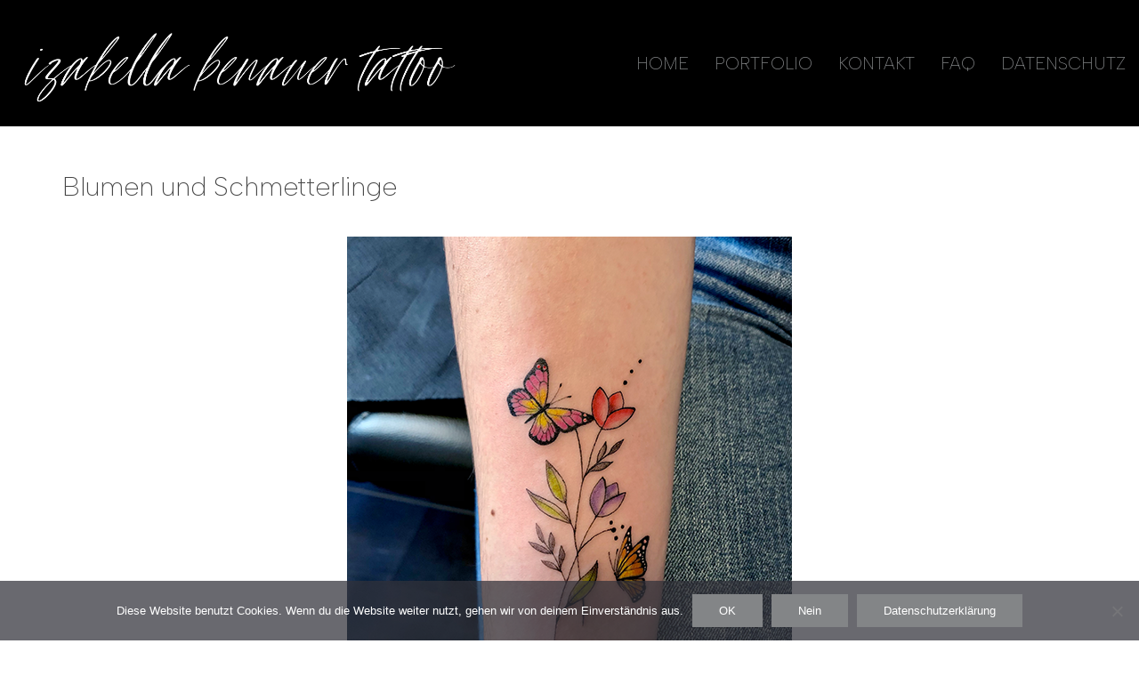

--- FILE ---
content_type: text/html; charset=UTF-8
request_url: https://www.benauer.com/portfolio/blumen-und-schmetterlinge-2/
body_size: 15039
content:
<!DOCTYPE html>

<html class="no-js" lang="de">
<head>
    <meta charset="UTF-8">
    <meta name="viewport" content="width=device-width, initial-scale=1.0">

	<link rel="preload" href="https://www.benauer.com/wp-content/uploads/typolab-fonts/google/albert-sans-5b5fb/i7dzifdwyjgaamftzd_qa3xxskzqhr-tenshq5ppq4fxbruz17zt.woff" as="font" type="font/woff" crossorigin>
<link rel="preload" href="https://www.benauer.com/wp-content/uploads/typolab-fonts/google/albert-sans-0c641/i7dzifdwyjgaamftzd_qa3xxskzqhr-tenshk5ppq4fxbruz17zt.woff" as="font" type="font/woff" crossorigin>
<link rel="preload" href="https://www.benauer.com/wp-content/themes/kalium/assets/vendors/font-awesome/webfonts/fa-regular-400.woff2" as="font" type="font/woff2" crossorigin>
<link rel="preload" href="https://www.benauer.com/wp-content/themes/kalium/assets/vendors/font-awesome/webfonts/fa-solid-900.woff2" as="font" type="font/woff2" crossorigin>
<link rel="preload" href="https://www.benauer.com/wp-content/themes/kalium/assets/vendors/font-awesome/webfonts/fa-brands-400.woff2" as="font" type="font/woff2" crossorigin>
<meta name='robots' content='index, follow, max-image-preview:large, max-snippet:-1, max-video-preview:-1' />

	<!-- This site is optimized with the Yoast SEO plugin v25.0 - https://yoast.com/wordpress/plugins/seo/ -->
	<title>Blumen und Schmetterlinge - Izabella Benauer Tattoo</title>
	<link rel="canonical" href="https://www.benauer.com/portfolio/blumen-und-schmetterlinge-2/" />
	<meta property="og:locale" content="de_DE" />
	<meta property="og:type" content="article" />
	<meta property="og:title" content="Blumen und Schmetterlinge - Izabella Benauer Tattoo" />
	<meta property="og:url" content="https://www.benauer.com/portfolio/blumen-und-schmetterlinge-2/" />
	<meta property="og:site_name" content="Izabella Benauer Tattoo" />
	<meta property="article:modified_time" content="2023-03-15T17:34:42+00:00" />
	<meta property="og:image" content="https://www.benauer.com/wp-content/uploads/2023/03/Blumen.png" />
	<meta property="og:image:width" content="500" />
	<meta property="og:image:height" content="590" />
	<meta property="og:image:type" content="image/png" />
	<script type="application/ld+json" class="yoast-schema-graph">{"@context":"https://schema.org","@graph":[{"@type":"WebPage","@id":"https://www.benauer.com/portfolio/blumen-und-schmetterlinge-2/","url":"https://www.benauer.com/portfolio/blumen-und-schmetterlinge-2/","name":"Blumen und Schmetterlinge - Izabella Benauer Tattoo","isPartOf":{"@id":"https://www.benauer.com/#website"},"primaryImageOfPage":{"@id":"https://www.benauer.com/portfolio/blumen-und-schmetterlinge-2/#primaryimage"},"image":{"@id":"https://www.benauer.com/portfolio/blumen-und-schmetterlinge-2/#primaryimage"},"thumbnailUrl":"https://www.benauer.com/wp-content/uploads/2023/03/Blumen.png","datePublished":"2023-03-10T21:20:17+00:00","dateModified":"2023-03-15T17:34:42+00:00","breadcrumb":{"@id":"https://www.benauer.com/portfolio/blumen-und-schmetterlinge-2/#breadcrumb"},"inLanguage":"de","potentialAction":[{"@type":"ReadAction","target":["https://www.benauer.com/portfolio/blumen-und-schmetterlinge-2/"]}]},{"@type":"ImageObject","inLanguage":"de","@id":"https://www.benauer.com/portfolio/blumen-und-schmetterlinge-2/#primaryimage","url":"https://www.benauer.com/wp-content/uploads/2023/03/Blumen.png","contentUrl":"https://www.benauer.com/wp-content/uploads/2023/03/Blumen.png","width":500,"height":590,"caption":"BlumenTattoo"},{"@type":"BreadcrumbList","@id":"https://www.benauer.com/portfolio/blumen-und-schmetterlinge-2/#breadcrumb","itemListElement":[{"@type":"ListItem","position":1,"name":"Home","item":"https://www.benauer.com/"},{"@type":"ListItem","position":2,"name":"PORTFOLIO","item":"https://www.benauer.com/portfolio/"},{"@type":"ListItem","position":3,"name":"Blumen und Schmetterlinge"}]},{"@type":"WebSite","@id":"https://www.benauer.com/#website","url":"https://www.benauer.com/","name":"Izabella Benauer Tattoo","description":"Tattooartist","potentialAction":[{"@type":"SearchAction","target":{"@type":"EntryPoint","urlTemplate":"https://www.benauer.com/?s={search_term_string}"},"query-input":{"@type":"PropertyValueSpecification","valueRequired":true,"valueName":"search_term_string"}}],"inLanguage":"de"}]}</script>
	<!-- / Yoast SEO plugin. -->


<link rel='dns-prefetch' href='//www.benauer.com' />
<link rel="alternate" type="application/rss+xml" title="Izabella Benauer Tattoo &raquo; Feed" href="https://www.benauer.com/feed/" />
<link rel="alternate" type="application/rss+xml" title="Izabella Benauer Tattoo &raquo; Kommentar-Feed" href="https://www.benauer.com/comments/feed/" />
<link rel="alternate" title="oEmbed (JSON)" type="application/json+oembed" href="https://www.benauer.com/wp-json/oembed/1.0/embed?url=https%3A%2F%2Fwww.benauer.com%2Fportfolio%2Fblumen-und-schmetterlinge-2%2F" />
<link rel="alternate" title="oEmbed (XML)" type="text/xml+oembed" href="https://www.benauer.com/wp-json/oembed/1.0/embed?url=https%3A%2F%2Fwww.benauer.com%2Fportfolio%2Fblumen-und-schmetterlinge-2%2F&#038;format=xml" />
<style id='wp-img-auto-sizes-contain-inline-css'>
img:is([sizes=auto i],[sizes^="auto," i]){contain-intrinsic-size:3000px 1500px}
/*# sourceURL=wp-img-auto-sizes-contain-inline-css */
</style>
<link rel='stylesheet' id='layerslider-css' href='https://www.benauer.com/wp-content/plugins/LayerSlider/assets/static/layerslider/css/layerslider.css?ver=7.14.4' media='all' />
<style id='wp-emoji-styles-inline-css'>

	img.wp-smiley, img.emoji {
		display: inline !important;
		border: none !important;
		box-shadow: none !important;
		height: 1em !important;
		width: 1em !important;
		margin: 0 0.07em !important;
		vertical-align: -0.1em !important;
		background: none !important;
		padding: 0 !important;
	}
/*# sourceURL=wp-emoji-styles-inline-css */
</style>
<style id='wp-block-library-inline-css'>
:root{--wp-block-synced-color:#7a00df;--wp-block-synced-color--rgb:122,0,223;--wp-bound-block-color:var(--wp-block-synced-color);--wp-editor-canvas-background:#ddd;--wp-admin-theme-color:#007cba;--wp-admin-theme-color--rgb:0,124,186;--wp-admin-theme-color-darker-10:#006ba1;--wp-admin-theme-color-darker-10--rgb:0,107,160.5;--wp-admin-theme-color-darker-20:#005a87;--wp-admin-theme-color-darker-20--rgb:0,90,135;--wp-admin-border-width-focus:2px}@media (min-resolution:192dpi){:root{--wp-admin-border-width-focus:1.5px}}.wp-element-button{cursor:pointer}:root .has-very-light-gray-background-color{background-color:#eee}:root .has-very-dark-gray-background-color{background-color:#313131}:root .has-very-light-gray-color{color:#eee}:root .has-very-dark-gray-color{color:#313131}:root .has-vivid-green-cyan-to-vivid-cyan-blue-gradient-background{background:linear-gradient(135deg,#00d084,#0693e3)}:root .has-purple-crush-gradient-background{background:linear-gradient(135deg,#34e2e4,#4721fb 50%,#ab1dfe)}:root .has-hazy-dawn-gradient-background{background:linear-gradient(135deg,#faaca8,#dad0ec)}:root .has-subdued-olive-gradient-background{background:linear-gradient(135deg,#fafae1,#67a671)}:root .has-atomic-cream-gradient-background{background:linear-gradient(135deg,#fdd79a,#004a59)}:root .has-nightshade-gradient-background{background:linear-gradient(135deg,#330968,#31cdcf)}:root .has-midnight-gradient-background{background:linear-gradient(135deg,#020381,#2874fc)}:root{--wp--preset--font-size--normal:16px;--wp--preset--font-size--huge:42px}.has-regular-font-size{font-size:1em}.has-larger-font-size{font-size:2.625em}.has-normal-font-size{font-size:var(--wp--preset--font-size--normal)}.has-huge-font-size{font-size:var(--wp--preset--font-size--huge)}.has-text-align-center{text-align:center}.has-text-align-left{text-align:left}.has-text-align-right{text-align:right}.has-fit-text{white-space:nowrap!important}#end-resizable-editor-section{display:none}.aligncenter{clear:both}.items-justified-left{justify-content:flex-start}.items-justified-center{justify-content:center}.items-justified-right{justify-content:flex-end}.items-justified-space-between{justify-content:space-between}.screen-reader-text{border:0;clip-path:inset(50%);height:1px;margin:-1px;overflow:hidden;padding:0;position:absolute;width:1px;word-wrap:normal!important}.screen-reader-text:focus{background-color:#ddd;clip-path:none;color:#444;display:block;font-size:1em;height:auto;left:5px;line-height:normal;padding:15px 23px 14px;text-decoration:none;top:5px;width:auto;z-index:100000}html :where(.has-border-color){border-style:solid}html :where([style*=border-top-color]){border-top-style:solid}html :where([style*=border-right-color]){border-right-style:solid}html :where([style*=border-bottom-color]){border-bottom-style:solid}html :where([style*=border-left-color]){border-left-style:solid}html :where([style*=border-width]){border-style:solid}html :where([style*=border-top-width]){border-top-style:solid}html :where([style*=border-right-width]){border-right-style:solid}html :where([style*=border-bottom-width]){border-bottom-style:solid}html :where([style*=border-left-width]){border-left-style:solid}html :where(img[class*=wp-image-]){height:auto;max-width:100%}:where(figure){margin:0 0 1em}html :where(.is-position-sticky){--wp-admin--admin-bar--position-offset:var(--wp-admin--admin-bar--height,0px)}@media screen and (max-width:600px){html :where(.is-position-sticky){--wp-admin--admin-bar--position-offset:0px}}

/*# sourceURL=wp-block-library-inline-css */
</style><style id='global-styles-inline-css'>
:root{--wp--preset--aspect-ratio--square: 1;--wp--preset--aspect-ratio--4-3: 4/3;--wp--preset--aspect-ratio--3-4: 3/4;--wp--preset--aspect-ratio--3-2: 3/2;--wp--preset--aspect-ratio--2-3: 2/3;--wp--preset--aspect-ratio--16-9: 16/9;--wp--preset--aspect-ratio--9-16: 9/16;--wp--preset--color--black: #000000;--wp--preset--color--cyan-bluish-gray: #abb8c3;--wp--preset--color--white: #ffffff;--wp--preset--color--pale-pink: #f78da7;--wp--preset--color--vivid-red: #cf2e2e;--wp--preset--color--luminous-vivid-orange: #ff6900;--wp--preset--color--luminous-vivid-amber: #fcb900;--wp--preset--color--light-green-cyan: #7bdcb5;--wp--preset--color--vivid-green-cyan: #00d084;--wp--preset--color--pale-cyan-blue: #8ed1fc;--wp--preset--color--vivid-cyan-blue: #0693e3;--wp--preset--color--vivid-purple: #9b51e0;--wp--preset--gradient--vivid-cyan-blue-to-vivid-purple: linear-gradient(135deg,rgb(6,147,227) 0%,rgb(155,81,224) 100%);--wp--preset--gradient--light-green-cyan-to-vivid-green-cyan: linear-gradient(135deg,rgb(122,220,180) 0%,rgb(0,208,130) 100%);--wp--preset--gradient--luminous-vivid-amber-to-luminous-vivid-orange: linear-gradient(135deg,rgb(252,185,0) 0%,rgb(255,105,0) 100%);--wp--preset--gradient--luminous-vivid-orange-to-vivid-red: linear-gradient(135deg,rgb(255,105,0) 0%,rgb(207,46,46) 100%);--wp--preset--gradient--very-light-gray-to-cyan-bluish-gray: linear-gradient(135deg,rgb(238,238,238) 0%,rgb(169,184,195) 100%);--wp--preset--gradient--cool-to-warm-spectrum: linear-gradient(135deg,rgb(74,234,220) 0%,rgb(151,120,209) 20%,rgb(207,42,186) 40%,rgb(238,44,130) 60%,rgb(251,105,98) 80%,rgb(254,248,76) 100%);--wp--preset--gradient--blush-light-purple: linear-gradient(135deg,rgb(255,206,236) 0%,rgb(152,150,240) 100%);--wp--preset--gradient--blush-bordeaux: linear-gradient(135deg,rgb(254,205,165) 0%,rgb(254,45,45) 50%,rgb(107,0,62) 100%);--wp--preset--gradient--luminous-dusk: linear-gradient(135deg,rgb(255,203,112) 0%,rgb(199,81,192) 50%,rgb(65,88,208) 100%);--wp--preset--gradient--pale-ocean: linear-gradient(135deg,rgb(255,245,203) 0%,rgb(182,227,212) 50%,rgb(51,167,181) 100%);--wp--preset--gradient--electric-grass: linear-gradient(135deg,rgb(202,248,128) 0%,rgb(113,206,126) 100%);--wp--preset--gradient--midnight: linear-gradient(135deg,rgb(2,3,129) 0%,rgb(40,116,252) 100%);--wp--preset--font-size--small: 13px;--wp--preset--font-size--medium: 20px;--wp--preset--font-size--large: 36px;--wp--preset--font-size--x-large: 42px;--wp--preset--spacing--20: 0.44rem;--wp--preset--spacing--30: 0.67rem;--wp--preset--spacing--40: 1rem;--wp--preset--spacing--50: 1.5rem;--wp--preset--spacing--60: 2.25rem;--wp--preset--spacing--70: 3.38rem;--wp--preset--spacing--80: 5.06rem;--wp--preset--shadow--natural: 6px 6px 9px rgba(0, 0, 0, 0.2);--wp--preset--shadow--deep: 12px 12px 50px rgba(0, 0, 0, 0.4);--wp--preset--shadow--sharp: 6px 6px 0px rgba(0, 0, 0, 0.2);--wp--preset--shadow--outlined: 6px 6px 0px -3px rgb(255, 255, 255), 6px 6px rgb(0, 0, 0);--wp--preset--shadow--crisp: 6px 6px 0px rgb(0, 0, 0);}:where(.is-layout-flex){gap: 0.5em;}:where(.is-layout-grid){gap: 0.5em;}body .is-layout-flex{display: flex;}.is-layout-flex{flex-wrap: wrap;align-items: center;}.is-layout-flex > :is(*, div){margin: 0;}body .is-layout-grid{display: grid;}.is-layout-grid > :is(*, div){margin: 0;}:where(.wp-block-columns.is-layout-flex){gap: 2em;}:where(.wp-block-columns.is-layout-grid){gap: 2em;}:where(.wp-block-post-template.is-layout-flex){gap: 1.25em;}:where(.wp-block-post-template.is-layout-grid){gap: 1.25em;}.has-black-color{color: var(--wp--preset--color--black) !important;}.has-cyan-bluish-gray-color{color: var(--wp--preset--color--cyan-bluish-gray) !important;}.has-white-color{color: var(--wp--preset--color--white) !important;}.has-pale-pink-color{color: var(--wp--preset--color--pale-pink) !important;}.has-vivid-red-color{color: var(--wp--preset--color--vivid-red) !important;}.has-luminous-vivid-orange-color{color: var(--wp--preset--color--luminous-vivid-orange) !important;}.has-luminous-vivid-amber-color{color: var(--wp--preset--color--luminous-vivid-amber) !important;}.has-light-green-cyan-color{color: var(--wp--preset--color--light-green-cyan) !important;}.has-vivid-green-cyan-color{color: var(--wp--preset--color--vivid-green-cyan) !important;}.has-pale-cyan-blue-color{color: var(--wp--preset--color--pale-cyan-blue) !important;}.has-vivid-cyan-blue-color{color: var(--wp--preset--color--vivid-cyan-blue) !important;}.has-vivid-purple-color{color: var(--wp--preset--color--vivid-purple) !important;}.has-black-background-color{background-color: var(--wp--preset--color--black) !important;}.has-cyan-bluish-gray-background-color{background-color: var(--wp--preset--color--cyan-bluish-gray) !important;}.has-white-background-color{background-color: var(--wp--preset--color--white) !important;}.has-pale-pink-background-color{background-color: var(--wp--preset--color--pale-pink) !important;}.has-vivid-red-background-color{background-color: var(--wp--preset--color--vivid-red) !important;}.has-luminous-vivid-orange-background-color{background-color: var(--wp--preset--color--luminous-vivid-orange) !important;}.has-luminous-vivid-amber-background-color{background-color: var(--wp--preset--color--luminous-vivid-amber) !important;}.has-light-green-cyan-background-color{background-color: var(--wp--preset--color--light-green-cyan) !important;}.has-vivid-green-cyan-background-color{background-color: var(--wp--preset--color--vivid-green-cyan) !important;}.has-pale-cyan-blue-background-color{background-color: var(--wp--preset--color--pale-cyan-blue) !important;}.has-vivid-cyan-blue-background-color{background-color: var(--wp--preset--color--vivid-cyan-blue) !important;}.has-vivid-purple-background-color{background-color: var(--wp--preset--color--vivid-purple) !important;}.has-black-border-color{border-color: var(--wp--preset--color--black) !important;}.has-cyan-bluish-gray-border-color{border-color: var(--wp--preset--color--cyan-bluish-gray) !important;}.has-white-border-color{border-color: var(--wp--preset--color--white) !important;}.has-pale-pink-border-color{border-color: var(--wp--preset--color--pale-pink) !important;}.has-vivid-red-border-color{border-color: var(--wp--preset--color--vivid-red) !important;}.has-luminous-vivid-orange-border-color{border-color: var(--wp--preset--color--luminous-vivid-orange) !important;}.has-luminous-vivid-amber-border-color{border-color: var(--wp--preset--color--luminous-vivid-amber) !important;}.has-light-green-cyan-border-color{border-color: var(--wp--preset--color--light-green-cyan) !important;}.has-vivid-green-cyan-border-color{border-color: var(--wp--preset--color--vivid-green-cyan) !important;}.has-pale-cyan-blue-border-color{border-color: var(--wp--preset--color--pale-cyan-blue) !important;}.has-vivid-cyan-blue-border-color{border-color: var(--wp--preset--color--vivid-cyan-blue) !important;}.has-vivid-purple-border-color{border-color: var(--wp--preset--color--vivid-purple) !important;}.has-vivid-cyan-blue-to-vivid-purple-gradient-background{background: var(--wp--preset--gradient--vivid-cyan-blue-to-vivid-purple) !important;}.has-light-green-cyan-to-vivid-green-cyan-gradient-background{background: var(--wp--preset--gradient--light-green-cyan-to-vivid-green-cyan) !important;}.has-luminous-vivid-amber-to-luminous-vivid-orange-gradient-background{background: var(--wp--preset--gradient--luminous-vivid-amber-to-luminous-vivid-orange) !important;}.has-luminous-vivid-orange-to-vivid-red-gradient-background{background: var(--wp--preset--gradient--luminous-vivid-orange-to-vivid-red) !important;}.has-very-light-gray-to-cyan-bluish-gray-gradient-background{background: var(--wp--preset--gradient--very-light-gray-to-cyan-bluish-gray) !important;}.has-cool-to-warm-spectrum-gradient-background{background: var(--wp--preset--gradient--cool-to-warm-spectrum) !important;}.has-blush-light-purple-gradient-background{background: var(--wp--preset--gradient--blush-light-purple) !important;}.has-blush-bordeaux-gradient-background{background: var(--wp--preset--gradient--blush-bordeaux) !important;}.has-luminous-dusk-gradient-background{background: var(--wp--preset--gradient--luminous-dusk) !important;}.has-pale-ocean-gradient-background{background: var(--wp--preset--gradient--pale-ocean) !important;}.has-electric-grass-gradient-background{background: var(--wp--preset--gradient--electric-grass) !important;}.has-midnight-gradient-background{background: var(--wp--preset--gradient--midnight) !important;}.has-small-font-size{font-size: var(--wp--preset--font-size--small) !important;}.has-medium-font-size{font-size: var(--wp--preset--font-size--medium) !important;}.has-large-font-size{font-size: var(--wp--preset--font-size--large) !important;}.has-x-large-font-size{font-size: var(--wp--preset--font-size--x-large) !important;}
/*# sourceURL=global-styles-inline-css */
</style>

<style id='classic-theme-styles-inline-css'>
/*! This file is auto-generated */
.wp-block-button__link{color:#fff;background-color:#32373c;border-radius:9999px;box-shadow:none;text-decoration:none;padding:calc(.667em + 2px) calc(1.333em + 2px);font-size:1.125em}.wp-block-file__button{background:#32373c;color:#fff;text-decoration:none}
/*# sourceURL=/wp-includes/css/classic-themes.min.css */
</style>
<link rel='stylesheet' id='contact-form-7-css' href='https://www.benauer.com/wp-content/plugins/contact-form-7/includes/css/styles.css?ver=6.0.6' media='all' />
<link rel='stylesheet' id='cookie-notice-front-css' href='https://www.benauer.com/wp-content/plugins/cookie-notice/css/front.min.css?ver=2.5.6' media='all' />
<link rel='stylesheet' id='kalium-bootstrap-css-css' href='https://www.benauer.com/wp-content/themes/kalium/assets/css/bootstrap.min.css?ver=3.24.1744809042' media='all' />
<link rel='stylesheet' id='kalium-theme-base-css-css' href='https://www.benauer.com/wp-content/themes/kalium/assets/css/base.min.css?ver=3.24.1744809042' media='all' />
<link rel='stylesheet' id='kalium-theme-style-new-css-css' href='https://www.benauer.com/wp-content/themes/kalium/assets/css/new/style.min.css?ver=3.24.1744809042' media='all' />
<link rel='stylesheet' id='kalium-theme-other-css-css' href='https://www.benauer.com/wp-content/themes/kalium/assets/css/other.min.css?ver=3.24.1744809042' media='all' />
<link rel='stylesheet' id='kalium-theme-portfolio-css-css' href='https://www.benauer.com/wp-content/themes/kalium/assets/css/portfolio.min.css?ver=3.24.1744809042' media='all' />
<link rel='stylesheet' id='kalium-style-css-css' href='https://www.benauer.com/wp-content/themes/kalium/style.css?ver=3.24.1744809042' media='all' />
<link rel='stylesheet' id='custom-skin-css' href='https://www.benauer.com/wp-content/themes/kalium-child/custom-skin.css?ver=6445c762405d63dee1416a04b0a544c5' media='all' />
<link rel='stylesheet' id='kalium-fluidbox-css-css' href='https://www.benauer.com/wp-content/themes/kalium/assets/vendors/fluidbox/css/fluidbox.min.css?ver=3.24.1744809042' media='all' />
<link rel='stylesheet' id='kalium-child-css' href='https://www.benauer.com/wp-content/themes/kalium-child/style.css?ver=6.9' media='all' />
<link rel='stylesheet' id='typolab-albert-sans-font-1-css' href='https://www.benauer.com/wp-content/uploads/typolab-fonts/albert-sans-cdc.css?ver=3.24' media='all' />
<link rel='stylesheet' id='typolab-albert-sans-font-2-css' href='https://www.benauer.com/wp-content/uploads/typolab-fonts/albert-sans-bda.css?ver=3.24' media='all' />
    <script type="text/javascript">
		var ajaxurl = ajaxurl || 'https://www.benauer.com/wp-admin/admin-ajax.php';
		    </script>
	
<style data-font-appearance-settings>h1, .h1, .section-title h1 {
	font-size: 30px;
}
h2, .h2, .single-post .post-comments--section-title h2, .section-title h2 {
	font-size: 20px;
}
h3, .h3, .section-title h3 {
	font-size: 20px;
}
h4, .h4, .section-title h4 {
	font-size: 30px;
}
h5, .h5 {
	font-size: 20px;
}
h6, .h6 {
	font-size: 20px;
}
p, .section-title p {
	font-size: 16px;
}


.site-footer .footer-widgets .widget h1, .site-footer .footer-widgets .widget h2, .site-footer .footer-widgets .widget h3 {
	font-size: 20px;
	line-height: 40px;
}
.site-footer .footer-widgets .widget .textwidget, .site-footer .footer-widgets .widget p {
	font-size: 16px;
	line-height: 30px;
}
.copyrights, .site-footer .footer-bottom-content a, .site-footer .footer-bottom-content p {
	font-size: 14px;
}
.main-header.menu-type-standard-menu .standard-menu-container div.menu>ul>li>a, .main-header.menu-type-standard-menu .standard-menu-container ul.menu>li>a {
	font-size: 20px;
}</style>
<style data-base-selectors>body{font-family:"Albert Sans";font-style:normal;font-weight:normal}</style>
<style data-base-selectors>body{font-family:"Albert Sans";font-style:normal;font-weight:200}h1, .h1, .section-title h1, h2, .h2, .single-post .post-comments--section-title h2, .section-title h2, h3, .h3, .section-title h3, h4, .h4, .section-title h4, h5, .h5, h6, .h6{font-family:"Albert Sans";font-style:normal;font-weight:200}p, .section-title p{font-family:"Albert Sans";font-style:normal;font-weight:200}</style><script type="text/javascript" id="cookie-notice-front-js-before">
/* <![CDATA[ */
var cnArgs = {"ajaxUrl":"https:\/\/www.benauer.com\/wp-admin\/admin-ajax.php","nonce":"3d37711cbd","hideEffect":"fade","position":"bottom","onScroll":false,"onScrollOffset":100,"onClick":false,"cookieName":"cookie_notice_accepted","cookieTime":2592000,"cookieTimeRejected":2592000,"globalCookie":false,"redirection":false,"cache":false,"revokeCookies":false,"revokeCookiesOpt":"automatic"};

//# sourceURL=cookie-notice-front-js-before
/* ]]> */
</script>
<script type="text/javascript" src="https://www.benauer.com/wp-content/plugins/cookie-notice/js/front.min.js?ver=2.5.6" id="cookie-notice-front-js"></script>
<script type="text/javascript" src="https://www.benauer.com/wp-includes/js/jquery/jquery.min.js?ver=3.7.1" id="jquery-core-js"></script>
<script type="text/javascript" src="https://www.benauer.com/wp-includes/js/jquery/jquery-migrate.min.js?ver=3.4.1" id="jquery-migrate-js"></script>
<script></script><meta name="generator" content="Powered by LayerSlider 7.14.4 - Build Heros, Sliders, and Popups. Create Animations and Beautiful, Rich Web Content as Easy as Never Before on WordPress." />
<!-- LayerSlider updates and docs at: https://layerslider.com -->
<link rel="https://api.w.org/" href="https://www.benauer.com/wp-json/" /><link rel="alternate" title="JSON" type="application/json" href="https://www.benauer.com/wp-json/wp/v2/portfolio/10430" /><link rel="EditURI" type="application/rsd+xml" title="RSD" href="https://www.benauer.com/xmlrpc.php?rsd" />
<meta name="generator" content="WordPress 6.9" />
<link rel='shortlink' href='https://www.benauer.com/?p=10430' />
<script>var mobile_menu_breakpoint = 768;</script><style data-appended-custom-css="true">@media screen and (min-width:769px) { .mobile-menu-wrapper,.mobile-menu-overlay,.header-block__item--mobile-menu-toggle {display: none;} }</style><style data-appended-custom-css="true">@media screen and (max-width:768px) { .header-block__item--standard-menu-container {display: none;} }</style><meta name="generator" content="Powered by WPBakery Page Builder - drag and drop page builder for WordPress."/>
<meta name="generator" content="Powered by Slider Revolution 6.7.31 - responsive, Mobile-Friendly Slider Plugin for WordPress with comfortable drag and drop interface." />
<link rel="icon" href="https://www.benauer.com/wp-content/uploads/2023/03/cropped-Favicon-1-32x32.png" sizes="32x32" />
<link rel="icon" href="https://www.benauer.com/wp-content/uploads/2023/03/cropped-Favicon-1-192x192.png" sizes="192x192" />
<link rel="apple-touch-icon" href="https://www.benauer.com/wp-content/uploads/2023/03/cropped-Favicon-1-180x180.png" />
<meta name="msapplication-TileImage" content="https://www.benauer.com/wp-content/uploads/2023/03/cropped-Favicon-1-270x270.png" />
<script>function setREVStartSize(e){
			//window.requestAnimationFrame(function() {
				window.RSIW = window.RSIW===undefined ? window.innerWidth : window.RSIW;
				window.RSIH = window.RSIH===undefined ? window.innerHeight : window.RSIH;
				try {
					var pw = document.getElementById(e.c).parentNode.offsetWidth,
						newh;
					pw = pw===0 || isNaN(pw) || (e.l=="fullwidth" || e.layout=="fullwidth") ? window.RSIW : pw;
					e.tabw = e.tabw===undefined ? 0 : parseInt(e.tabw);
					e.thumbw = e.thumbw===undefined ? 0 : parseInt(e.thumbw);
					e.tabh = e.tabh===undefined ? 0 : parseInt(e.tabh);
					e.thumbh = e.thumbh===undefined ? 0 : parseInt(e.thumbh);
					e.tabhide = e.tabhide===undefined ? 0 : parseInt(e.tabhide);
					e.thumbhide = e.thumbhide===undefined ? 0 : parseInt(e.thumbhide);
					e.mh = e.mh===undefined || e.mh=="" || e.mh==="auto" ? 0 : parseInt(e.mh,0);
					if(e.layout==="fullscreen" || e.l==="fullscreen")
						newh = Math.max(e.mh,window.RSIH);
					else{
						e.gw = Array.isArray(e.gw) ? e.gw : [e.gw];
						for (var i in e.rl) if (e.gw[i]===undefined || e.gw[i]===0) e.gw[i] = e.gw[i-1];
						e.gh = e.el===undefined || e.el==="" || (Array.isArray(e.el) && e.el.length==0)? e.gh : e.el;
						e.gh = Array.isArray(e.gh) ? e.gh : [e.gh];
						for (var i in e.rl) if (e.gh[i]===undefined || e.gh[i]===0) e.gh[i] = e.gh[i-1];
											
						var nl = new Array(e.rl.length),
							ix = 0,
							sl;
						e.tabw = e.tabhide>=pw ? 0 : e.tabw;
						e.thumbw = e.thumbhide>=pw ? 0 : e.thumbw;
						e.tabh = e.tabhide>=pw ? 0 : e.tabh;
						e.thumbh = e.thumbhide>=pw ? 0 : e.thumbh;
						for (var i in e.rl) nl[i] = e.rl[i]<window.RSIW ? 0 : e.rl[i];
						sl = nl[0];
						for (var i in nl) if (sl>nl[i] && nl[i]>0) { sl = nl[i]; ix=i;}
						var m = pw>(e.gw[ix]+e.tabw+e.thumbw) ? 1 : (pw-(e.tabw+e.thumbw)) / (e.gw[ix]);
						newh =  (e.gh[ix] * m) + (e.tabh + e.thumbh);
					}
					var el = document.getElementById(e.c);
					if (el!==null && el) el.style.height = newh+"px";
					el = document.getElementById(e.c+"_wrapper");
					if (el!==null && el) {
						el.style.height = newh+"px";
						el.style.display = "block";
					}
				} catch(e){
					console.log("Failure at Presize of Slider:" + e)
				}
			//});
		  };</script>
<style data-grid-container-width> @media (min-width: 1330px){ .container,.content-area,.vc-container .vc-row-container--stretch-content .vc_inner.container-fixed { width: 1300px } }</style><noscript><style> .wpb_animate_when_almost_visible { opacity: 1; }</style></noscript><link rel='stylesheet' id='kalium-nivo-lightbox-css-css' href='https://www.benauer.com/wp-content/themes/kalium/assets/vendors/nivo-lightbox/nivo-lightbox.min.css?ver=3.24.1744809042' media='all' />
<link rel='stylesheet' id='kalium-nivo-lightbox-default-css-css' href='https://www.benauer.com/wp-content/themes/kalium/assets/vendors/nivo-lightbox/themes/default/default.css?ver=3.24.1744809042' media='all' />
<link rel='stylesheet' id='kalium-fontawesome-css-css' href='https://www.benauer.com/wp-content/themes/kalium/assets/vendors/font-awesome/css/all.min.css?ver=3.24.1744809042' media='all' />
<link rel='stylesheet' id='rs-plugin-settings-css' href='//www.benauer.com/wp-content/plugins/revslider/sr6/assets/css/rs6.css?ver=6.7.31' media='all' />
<style id='rs-plugin-settings-inline-css'>
@import url(http://fonts.googleapis.com/css?family=Dancing+Script);.cars_big{font-size:60px; color:#fff; text-transform:uppercase;font-family:Oswald,Open Sans; text-shadow:1px 1px 13px #000}.candy_big{font-size:60px; color:#fff; text-transform:uppercase;font-family:Ribeye Marrow,Open Sans; text-shadow:1px 1px 13px #000}.watches_big{font-size:60px; color:#fff; text-transform:uppercase;font-family:Arvo,Open Sans; text-shadow:1px 1px 13px #000}.sport_big{font-size:60px; color:#fff; text-transform:uppercase;font-family:Nova Square,Open Sans; text-shadow:1px 1px 13px #000}.underwear_subtitle_black{font-size:18px; color:#7f766c;font-family:Metrophobic,Open Sans; text-transform:uppercase; letter-spacing:2px}.underwear_big_black{font-size:60px; color:#000;font-family:Metrophobic,Open Sans; text-transform:uppercase}.underwear_text_black{font-size:13px; color:#7f766c;font-family:Open Sans;  text-align:center}.underwear_subtitle{font-size:18px; color:#fff;font-family:Metrophobic,Open Sans; text-transform:uppercase; letter-spacing:2px}.underwear_big{font-size:60px; color:#fff;font-family:Metrophobic,Open Sans; text-transform:uppercase}.restourant_subtitle{font-size:24px; color:#fff;font-family:Open Sans;  text-shadow:2px 2px 12px #000000; text-transform:uppercase}.restourant_big{font-size:60px; color:#fff;font-family:Open Sans;  text-shadow:2px 2px 17px #000000}.toys_big{font-size:60px; color:#fff;font-family:Handlee;  text-shadow:2px 2px 17px #000000}.subtitle_seagreen{font-size:22px; color:#647467;font-family:Lobster}.subtitle_seagreen2{font-size:24px; color:#647467;font-family:Dancing Script,Open Sans}.subtitle_yellow{font-size:22px; color:#ffc925;font-family:Lobster}.subtitle_white{font-size:22px; color:#fff;font-family:Lobster}.subtitle_white2{font-size:24px; color:#fff;font-family:Dancing Script,Open Sans}.subtitle_black{font-size:22px; color:#000;font-family:Lobster}.subtitle_black2{font-size:24px; color:#000;font-family:Dancing Script,Open Sans}.subtitle_olive{font-size:22px; color:#8c8c71;font-family:Lobster}.title_olive{font-size:48px; color:#686726;font-family:Open Sans}.title_white{font-size:56px; color:#fff;font-family:Open Sans}.title_black{font-size:56px; color:#000;font-family:Open Sans}.title_white2{font-size:56px; color:#fff;  line-height:1;  text-transform:uppercase;font-family:Georgia}.title_black2{font-size:56px; color:#000;  line-height:1;  text-transform:uppercase;font-family:Georgia}.title_seagreen{font-size:48px; color:#647467;font-family:Open Sans}.title_seagreen2{font-size:60px; color:#647467;  text-transform:uppercase;font-family:Georgia}.text_white{font-size:13px; color:#fff;font-family:Open Sans;  text-align:center}.text_white2{font-size:15px; color:#fff;font-family:Open Sans;  text-align:center;  text-shadow:0 0 3px #000}.text_black{font-size:13px; color:#000;font-family:Open Sans;  text-align:center}
/*# sourceURL=rs-plugin-settings-inline-css */
</style>
</head>
<body class="wp-singular portfolio-template-default single single-portfolio postid-10430 wp-theme-kalium wp-child-theme-kalium-child cookies-not-set has-fixed-footer has-header-bottom-border wpb-js-composer js-comp-ver-8.4.1 vc_responsive portfolio-category-tattoo lightbox-disabled">

<div class="mobile-menu-wrapper mobile-menu-slide">

    <div class="mobile-menu-container">

		<ul id="menu-hauptavigation" class="menu"><li id="menu-item-22" class="menu-item menu-item-type-custom menu-item-object-custom menu-item-home menu-item-22"><a href="https://www.benauer.com">HOME</a></li>
<li id="menu-item-9331" class="menu-item menu-item-type-post_type menu-item-object-page menu-item-9331"><a href="https://www.benauer.com/work/">PORTFOLIO</a></li>
<li id="menu-item-9380" class="menu-item menu-item-type-post_type menu-item-object-page menu-item-9380"><a href="https://www.benauer.com/kontakt/">KONTAKT</a></li>
<li id="menu-item-10867" class="menu-item menu-item-type-post_type menu-item-object-page menu-item-10867"><a href="https://www.benauer.com/faq/">FAQ</a></li>
<li id="menu-item-9375" class="menu-item menu-item-type-post_type menu-item-object-page menu-item-privacy-policy menu-item-9375"><a rel="privacy-policy" href="https://www.benauer.com/datenschutz/">DATENSCHUTZ</a></li>
</ul>
		
		
		
    </div>

</div>

<div class="mobile-menu-overlay"></div><div class="top-menu-container menu-type-standard-menu menu-skin-main">
    <div class="container">
        <div class="row row-table row-table-middle">

			                <div class="col-sm-6">
                    <nav class="top-menu menu-row-items-3">
						<nav class="nav-container-18"><ul id="menu-hauptavigation-1" class="menu"><li class="menu-item menu-item-type-custom menu-item-object-custom menu-item-home menu-item-22"><a href="https://www.benauer.com"><span>HOME</span></a></li>
<li class="menu-item menu-item-type-post_type menu-item-object-page menu-item-9331"><a href="https://www.benauer.com/work/"><span>PORTFOLIO</span></a></li>
<li class="menu-item menu-item-type-post_type menu-item-object-page menu-item-9380"><a href="https://www.benauer.com/kontakt/"><span>KONTAKT</span></a></li>
<li class="menu-item menu-item-type-post_type menu-item-object-page menu-item-10867"><a href="https://www.benauer.com/faq/"><span>FAQ</span></a></li>
<li class="menu-item menu-item-type-post_type menu-item-object-page menu-item-privacy-policy menu-item-9375"><a rel="privacy-policy" href="https://www.benauer.com/datenschutz/"><span>DATENSCHUTZ</span></a></li>
</ul></nav>                    </nav>
                </div>
			
			                <div class="col-sm-6">
                    <div class="top-menu--widgets widgets--columned-layout widgets--columns-2 widget-area" role="complementary">
						                    </div>
                </div>
			        </div>
    </div>
</div><div class="sidebar-menu-wrapper menu-type-standard-menu sidebar-alignment-left dropdown-caret menu-skin-main">
	<div class="sidebar-menu-container">
		
		<a class="sidebar-menu-close" aria-label="Close" role="button" href="#"></a>
		
				<div class="sidebar-main-menu">
			<nav class="nav-container-18"><ul id="menu-hauptavigation-2" class="menu"><li class="menu-item menu-item-type-custom menu-item-object-custom menu-item-home menu-item-22"><a href="https://www.benauer.com"><span>HOME</span></a></li>
<li class="menu-item menu-item-type-post_type menu-item-object-page menu-item-9331"><a href="https://www.benauer.com/work/"><span>PORTFOLIO</span></a></li>
<li class="menu-item menu-item-type-post_type menu-item-object-page menu-item-9380"><a href="https://www.benauer.com/kontakt/"><span>KONTAKT</span></a></li>
<li class="menu-item menu-item-type-post_type menu-item-object-page menu-item-10867"><a href="https://www.benauer.com/faq/"><span>FAQ</span></a></li>
<li class="menu-item menu-item-type-post_type menu-item-object-page menu-item-privacy-policy menu-item-9375"><a rel="privacy-policy" href="https://www.benauer.com/datenschutz/"><span>DATENSCHUTZ</span></a></li>
</ul></nav>		</div>
				
				<div class="sidebar-menu-widgets blog-sidebar">
					</div>
				
	</div>
</div>

<div class="sidebar-menu-disabler"></div>
<div class="wrapper" id="main-wrapper">

	<style data-appended-custom-css="true">.header-block, .site-header--static-header-type {padding-top: 20px;}</style><style data-appended-custom-css="true">.header-block, .site-header--static-header-type {padding-bottom: 20px;}</style><style data-appended-custom-css="true">.header-block, .site-header--static-header-type {background-color: #000000}</style><style data-appended-custom-css="true">.header-block {margin-bottom: 20px;}</style><style data-appended-custom-css="true">.header-block {border-bottom-color: #000000}</style>    <header class="site-header main-header menu-type-standard-menu fullwidth-header header-bottom-border">

		<div class="header-block">

	
	<div class="header-block__row-container container">

		<div class="header-block__row header-block__row--main">
			        <div class="header-block__column header-block__logo header-block--auto-grow">
			<style data-appended-custom-css="true">.logo-image {width:500px;height:102px;}</style><style data-appended-custom-css="true">@media screen and (max-width: 768px) { .logo-image {width:300px;height:61px;} }</style>    <a href="https://www.benauer.com" class="header-logo logo-image" aria-label="Go to homepage">
		            <img src="https://www.benauer.com/wp-content/uploads/2023/07/Logo-IBT-v.png" class="main-logo" width="500" height="102" alt="Izabella Benauer Tattoo"/>
		    </a>
        </div>
		        <div class="header-block__column header-block--content-right header-block--align-right">

            <div class="header-block__items-row">
				<div class="header-block__item header-block__item--type-menu-main-menu header-block__item--standard-menu-container"><div class="standard-menu-container dropdown-caret menu-skin-main"><nav class="nav-container-main-menu"><ul id="menu-hauptavigation-3" class="menu"><li class="menu-item menu-item-type-custom menu-item-object-custom menu-item-home menu-item-22"><a href="https://www.benauer.com"><span>HOME</span></a></li>
<li class="menu-item menu-item-type-post_type menu-item-object-page menu-item-9331"><a href="https://www.benauer.com/work/"><span>PORTFOLIO</span></a></li>
<li class="menu-item menu-item-type-post_type menu-item-object-page menu-item-9380"><a href="https://www.benauer.com/kontakt/"><span>KONTAKT</span></a></li>
<li class="menu-item menu-item-type-post_type menu-item-object-page menu-item-10867"><a href="https://www.benauer.com/faq/"><span>FAQ</span></a></li>
<li class="menu-item menu-item-type-post_type menu-item-object-page menu-item-privacy-policy menu-item-9375"><a rel="privacy-policy" href="https://www.benauer.com/datenschutz/"><span>DATENSCHUTZ</span></a></li>
</ul></nav></div></div><div class="header-block__item header-block__item--type-menu-main-menu header-block__item--mobile-menu-toggle"><a href="#" class="toggle-bars menu-skin-main" aria-label="Toggle navigation" role="button" data-action="mobile-menu">        <span class="toggle-bars__column">
            <span class="toggle-bars__bar-lines">
                <span class="toggle-bars__bar-line toggle-bars__bar-line--top"></span>
                <span class="toggle-bars__bar-line toggle-bars__bar-line--middle"></span>
                <span class="toggle-bars__bar-line toggle-bars__bar-line--bottom"></span>
            </span>
        </span>
		</a></div>            </div>

        </div>
				</div>

	</div>

	
</div>

    </header>

<div class="container">

    <div class="page-container">
        <div class="single-portfolio-holder portfolio-type-2 alt-four">

			
			
			
			
			<div class="title section-title">
    <h1>Blumen und Schmetterlinge</h1>
	
	</div>

            <div class="details row">
                <div class="col-sm-12">
                    <div class="project-description">
                        <div class="post-formatting">
							<p><img fetchpriority="high" decoding="async" class="aligncenter size-full wp-image-10431" src="https://www.benauer.com/wp-content/uploads/2023/03/Blumen.png" alt="BlumenTattoo" width="500" height="590" srcset="https://www.benauer.com/wp-content/uploads/2023/03/Blumen.png 500w, https://www.benauer.com/wp-content/uploads/2023/03/Blumen-254x300.png 254w, https://www.benauer.com/wp-content/uploads/2023/03/Blumen-150x177.png 150w, https://www.benauer.com/wp-content/uploads/2023/03/Blumen-400x472.png 400w, https://www.benauer.com/wp-content/uploads/2023/03/Blumen-200x236.png 200w" sizes="(max-width: 500px) 100vw, 500px" /></p>
                        </div>
                    </div>
                </div>

				
				
				            </div>

			                <div class="col-sm-12">
					<div class="gallery">

    <div class="row nivo">
		    </div>

</div>                </div>
			
			
			    <div class="row">
        <div class="col-xs-12">
            <div class="portfolio-big-navigation portfolio-navigation-type-simple wow fadeIn">
                <div class="row">
                    <div class="col-xs-5">
						<a href="https://www.benauer.com/portfolio/folklore-tattoo/" class="adjacent-post-link adjacent-post-link--prev adjacent-post-link--has-icon adjacent-post-link--arrow-left">
	        <span class="adjacent-post-link__icon">
            <i class="flaticon-arrow427"></i>
        </span>
	
    <span class="adjacent-post-link__text">
        
        <span class="adjacent-post-link__text-primary">
            Vorherige        </span>
    </span>
</a>
                    </div>

                    <div class="col-xs-2 text-on-center">
                        <a class="back-to-portfolio" href="https://www.benauer.com/portfolio/">
                            <i class="flaticon-four60"></i>
                        </a>
                    </div>

                    <div class="col-xs-5 text-align-right">
						<a href="https://www.benauer.com/portfolio/geburtsandenken/" class="adjacent-post-link adjacent-post-link--next adjacent-post-link--has-icon adjacent-post-link--arrow-right">
	        <span class="adjacent-post-link__icon">
            <i class="flaticon-arrow413"></i>
        </span>
	
    <span class="adjacent-post-link__text">
        
        <span class="adjacent-post-link__text-primary">
            Nächste        </span>
    </span>
</a>
                    </div>
                </div>
            </div>
        </div>
    </div>
        </div>
    </div>

</div></div><!-- .wrapper -->
<footer id="footer" role="contentinfo" class="site-footer main-footer footer-bottom-vertical fixed-footer">

	<div class="container">
	
	<div class="footer-widgets">
		
			
		<div class="footer--widgets widget-area widgets--columned-layout widgets--columns-1" role="complementary">
			
			<div id="nav_menu-2" class="widget widget_nav_menu"><h2 class="widgettitle">NAVIGATION</h2>
<div class="menu-footer-menue-container"><ul id="menu-footer-menue" class="menu"><li id="menu-item-9400" class="menu-item menu-item-type-post_type menu-item-object-page menu-item-9400"><a href="https://www.benauer.com/kontakt/">Kontakt</a></li>
<li id="menu-item-9401" class="menu-item menu-item-type-post_type menu-item-object-page menu-item-9401"><a href="https://www.benauer.com/impressumm/">Impressum</a></li>
<li id="menu-item-9399" class="menu-item menu-item-type-post_type menu-item-object-page menu-item-privacy-policy menu-item-9399"><a rel="privacy-policy" href="https://www.benauer.com/datenschutz/">Datenschutz</a></li>
<li id="menu-item-9762" class="menu-item menu-item-type-post_type menu-item-object-page menu-item-9762"><a href="https://www.benauer.com/allgemeine-geschaeftsbedingungen/">AGB</a></li>
</ul></div></div>			
		</div>
	
	</div>
	
	<hr>
	
</div>
	
        <div class="footer-bottom">

            <div class="container">

                <div class="footer-bottom-content">

					
                        <div class="footer-content-right">
							<ul class="social-networks rounded"><li><a href="https://www.instagram.com/izzytattooing/" target="_blank" class="instagram" title="Instagram" aria-label="Instagram" rel="noopener"><i class="fab fa-instagram"></i><span class="name">Instagram</span></a></li><li><a href="tel:+4917681270667" target="_blank" class="phone" title="Phone" aria-label="Phone" rel="noopener"><i class="fas fa-phone-alt"></i><span class="name">Phone</span></a></li></ul>                        </div>

					
					
                        <div class="footer-content-left">

                            <div class="copyrights site-info">
                                <p>©IZABELLA BENAUER TATTOO 2019</p>
                            </div>

                        </div>

					                </div>

            </div>

        </div>

	
</footer>
		<script>
			window.RS_MODULES = window.RS_MODULES || {};
			window.RS_MODULES.modules = window.RS_MODULES.modules || {};
			window.RS_MODULES.waiting = window.RS_MODULES.waiting || [];
			window.RS_MODULES.defered = true;
			window.RS_MODULES.moduleWaiting = window.RS_MODULES.moduleWaiting || {};
			window.RS_MODULES.type = 'compiled';
		</script>
		<script type="speculationrules">
{"prefetch":[{"source":"document","where":{"and":[{"href_matches":"/*"},{"not":{"href_matches":["/wp-*.php","/wp-admin/*","/wp-content/uploads/*","/wp-content/*","/wp-content/plugins/*","/wp-content/themes/kalium-child/*","/wp-content/themes/kalium/*","/*\\?(.+)"]}},{"not":{"selector_matches":"a[rel~=\"nofollow\"]"}},{"not":{"selector_matches":".no-prefetch, .no-prefetch a"}}]},"eagerness":"conservative"}]}
</script>
<script type="application/ld+json">{"@context":"https:\/\/schema.org\/","@type":"Organization","name":"Izabella Benauer Tattoo","url":"https:\/\/www.benauer.com","logo":"https:\/\/www.benauer.com\/wp-content\/uploads\/2023\/07\/Logo-IBT-v.png"}</script>    <a href="#top" class="go-to-top position-bottom-right rounded" data-type="footer"
       data-val="footer">
        <i class="flaticon-bottom4"></i>
    </a>
	<script type="text/javascript" src="https://www.benauer.com/wp-includes/js/dist/hooks.min.js?ver=dd5603f07f9220ed27f1" id="wp-hooks-js"></script>
<script type="text/javascript" src="https://www.benauer.com/wp-includes/js/dist/i18n.min.js?ver=c26c3dc7bed366793375" id="wp-i18n-js"></script>
<script type="text/javascript" id="wp-i18n-js-after">
/* <![CDATA[ */
wp.i18n.setLocaleData( { 'text direction\u0004ltr': [ 'ltr' ] } );
//# sourceURL=wp-i18n-js-after
/* ]]> */
</script>
<script type="text/javascript" src="https://www.benauer.com/wp-content/plugins/contact-form-7/includes/swv/js/index.js?ver=6.0.6" id="swv-js"></script>
<script type="text/javascript" id="contact-form-7-js-translations">
/* <![CDATA[ */
( function( domain, translations ) {
	var localeData = translations.locale_data[ domain ] || translations.locale_data.messages;
	localeData[""].domain = domain;
	wp.i18n.setLocaleData( localeData, domain );
} )( "contact-form-7", {"translation-revision-date":"2025-05-24 10:46:16+0000","generator":"GlotPress\/4.0.1","domain":"messages","locale_data":{"messages":{"":{"domain":"messages","plural-forms":"nplurals=2; plural=n != 1;","lang":"de"},"This contact form is placed in the wrong place.":["Dieses Kontaktformular wurde an der falschen Stelle platziert."],"Error:":["Fehler:"]}},"comment":{"reference":"includes\/js\/index.js"}} );
//# sourceURL=contact-form-7-js-translations
/* ]]> */
</script>
<script type="text/javascript" id="contact-form-7-js-before">
/* <![CDATA[ */
var wpcf7 = {
    "api": {
        "root": "https:\/\/www.benauer.com\/wp-json\/",
        "namespace": "contact-form-7\/v1"
    }
};
//# sourceURL=contact-form-7-js-before
/* ]]> */
</script>
<script type="text/javascript" src="https://www.benauer.com/wp-content/plugins/contact-form-7/includes/js/index.js?ver=6.0.6" id="contact-form-7-js"></script>
<script type="text/javascript" src="//www.benauer.com/wp-content/plugins/revslider/sr6/assets/js/rbtools.min.js?ver=6.7.29" defer async id="tp-tools-js"></script>
<script type="text/javascript" src="//www.benauer.com/wp-content/plugins/revslider/sr6/assets/js/rs6.min.js?ver=6.7.31" defer async id="revmin-js"></script>
<script type="text/javascript" src="https://www.google.com/recaptcha/api.js?render=6Le-BBIaAAAAAMSZ9l7BCoKlWscOjOkTSw8wOW8M&amp;ver=3.0" id="google-recaptcha-js"></script>
<script type="text/javascript" src="https://www.benauer.com/wp-includes/js/dist/vendor/wp-polyfill.min.js?ver=3.15.0" id="wp-polyfill-js"></script>
<script type="text/javascript" id="wpcf7-recaptcha-js-before">
/* <![CDATA[ */
var wpcf7_recaptcha = {
    "sitekey": "6Le-BBIaAAAAAMSZ9l7BCoKlWscOjOkTSw8wOW8M",
    "actions": {
        "homepage": "homepage",
        "contactform": "contactform"
    }
};
//# sourceURL=wpcf7-recaptcha-js-before
/* ]]> */
</script>
<script type="text/javascript" src="https://www.benauer.com/wp-content/plugins/contact-form-7/modules/recaptcha/index.js?ver=6.0.6" id="wpcf7-recaptcha-js"></script>
<script type="text/javascript" src="https://www.benauer.com/wp-content/themes/kalium/assets/vendors/gsap/gsap.min.js?ver=3.24.1744809042" id="kalium-gsap-js-js"></script>
<script type="text/javascript" src="https://www.benauer.com/wp-content/themes/kalium/assets/vendors/gsap/ScrollToPlugin.min.js?ver=3.24.1744809042" id="kalium-gsap-scrollto-js-js"></script>
<script type="text/javascript" src="https://www.benauer.com/wp-content/themes/kalium/assets/vendors/scrollmagic/ScrollMagic.min.js?ver=3.24.1744809042" id="kalium-scrollmagic-js-js"></script>
<script type="text/javascript" src="https://www.benauer.com/wp-content/themes/kalium/assets/vendors/scrollmagic/plugins/animation.gsap.min.js?ver=3.24.1744809042" id="kalium-scrollmagic-gsap-js-js"></script>
<script type="text/javascript" src="https://www.benauer.com/wp-content/themes/kalium/assets/vendors/jquery-libs/jquery.ba-throttle-debounce.js?ver=3.24.1744809042" id="kalium-jquery-throttle-debounce-js-js"></script>
<script type="text/javascript" src="https://www.benauer.com/wp-content/themes/kalium/assets/vendors/fluidbox/jquery.fluidbox.min.js?ver=3.24.1744809042" id="kalium-fluidbox-js-js"></script>
<script type="text/javascript" src="https://www.benauer.com/wp-content/themes/kalium/assets/vendors/metafizzy/isotope.pkgd.min.js?ver=3.24.1744809042" id="kalium-metafizzy-isotope-js-js"></script>
<script type="text/javascript" src="https://www.benauer.com/wp-content/themes/kalium/assets/vendors/metafizzy/packery-mode.pkgd.min.js?ver=3.24.1744809042" id="kalium-metafizzy-packery-js-js"></script>
<script type="text/javascript" src="https://www.benauer.com/wp-content/themes/kalium/assets/vendors/nivo-lightbox/nivo-lightbox.min.js?ver=3.24.1744809042" id="kalium-nivo-lightbox-js-js"></script>
<script type="text/javascript" id="kalium-main-js-js-before">
/* <![CDATA[ */
var _k = _k || {}; _k.enqueueAssets = {"js":{"light-gallery":[{"src":"https:\/\/www.benauer.com\/wp-content\/themes\/kalium\/assets\/vendors\/light-gallery\/lightgallery-all.min.js"}],"videojs":[{"src":"https:\/\/www.benauer.com\/wp-content\/themes\/kalium\/assets\/vendors\/video-js\/video.min.js"}]},"css":{"light-gallery":[{"src":"https:\/\/www.benauer.com\/wp-content\/themes\/kalium\/assets\/vendors\/light-gallery\/css\/lightgallery.min.css"},{"src":"https:\/\/www.benauer.com\/wp-content\/themes\/kalium\/assets\/vendors\/light-gallery\/css\/lg-transitions.min.css"}],"videojs":[{"src":"https:\/\/www.benauer.com\/wp-content\/themes\/kalium\/assets\/vendors\/video-js\/video-js.min.css"}]}};
var _k = _k || {}; _k.require = function(e){var t=e instanceof Array?e:[e],r=function(e){var t,t;e.match(/\.js(\?.*)?$/)?(t=document.createElement("script")).src=e:((t=document.createElement("link")).rel="stylesheet",t.href=e);var r=!1,a=jQuery("[data-deploader]").each((function(t,a){e!=jQuery(a).attr("src")&&e!=jQuery(a).attr("href")||(r=!0)})).length;r||(t.setAttribute("data-deploader",a),jQuery("head").append(t))},a;return new Promise((function(e,a){var n=0,c=function(t){if(t&&t.length){var a=t.shift(),n=a.match(/\.js(\?.*)?$/)?"script":"text";jQuery.ajax({dataType:n,url:a,cache:!0}).success((function(){r(a)})).always((function(){a.length&&c(t)}))}else e()};c(t)}))};;
//# sourceURL=kalium-main-js-js-before
/* ]]> */
</script>
<script type="text/javascript" src="https://www.benauer.com/wp-content/themes/kalium/assets/js/main.min.js?ver=3.24.1744809042" id="kalium-main-js-js"></script>
<script id="wp-emoji-settings" type="application/json">
{"baseUrl":"https://s.w.org/images/core/emoji/17.0.2/72x72/","ext":".png","svgUrl":"https://s.w.org/images/core/emoji/17.0.2/svg/","svgExt":".svg","source":{"concatemoji":"https://www.benauer.com/wp-includes/js/wp-emoji-release.min.js?ver=6.9"}}
</script>
<script type="module">
/* <![CDATA[ */
/*! This file is auto-generated */
const a=JSON.parse(document.getElementById("wp-emoji-settings").textContent),o=(window._wpemojiSettings=a,"wpEmojiSettingsSupports"),s=["flag","emoji"];function i(e){try{var t={supportTests:e,timestamp:(new Date).valueOf()};sessionStorage.setItem(o,JSON.stringify(t))}catch(e){}}function c(e,t,n){e.clearRect(0,0,e.canvas.width,e.canvas.height),e.fillText(t,0,0);t=new Uint32Array(e.getImageData(0,0,e.canvas.width,e.canvas.height).data);e.clearRect(0,0,e.canvas.width,e.canvas.height),e.fillText(n,0,0);const a=new Uint32Array(e.getImageData(0,0,e.canvas.width,e.canvas.height).data);return t.every((e,t)=>e===a[t])}function p(e,t){e.clearRect(0,0,e.canvas.width,e.canvas.height),e.fillText(t,0,0);var n=e.getImageData(16,16,1,1);for(let e=0;e<n.data.length;e++)if(0!==n.data[e])return!1;return!0}function u(e,t,n,a){switch(t){case"flag":return n(e,"\ud83c\udff3\ufe0f\u200d\u26a7\ufe0f","\ud83c\udff3\ufe0f\u200b\u26a7\ufe0f")?!1:!n(e,"\ud83c\udde8\ud83c\uddf6","\ud83c\udde8\u200b\ud83c\uddf6")&&!n(e,"\ud83c\udff4\udb40\udc67\udb40\udc62\udb40\udc65\udb40\udc6e\udb40\udc67\udb40\udc7f","\ud83c\udff4\u200b\udb40\udc67\u200b\udb40\udc62\u200b\udb40\udc65\u200b\udb40\udc6e\u200b\udb40\udc67\u200b\udb40\udc7f");case"emoji":return!a(e,"\ud83e\u1fac8")}return!1}function f(e,t,n,a){let r;const o=(r="undefined"!=typeof WorkerGlobalScope&&self instanceof WorkerGlobalScope?new OffscreenCanvas(300,150):document.createElement("canvas")).getContext("2d",{willReadFrequently:!0}),s=(o.textBaseline="top",o.font="600 32px Arial",{});return e.forEach(e=>{s[e]=t(o,e,n,a)}),s}function r(e){var t=document.createElement("script");t.src=e,t.defer=!0,document.head.appendChild(t)}a.supports={everything:!0,everythingExceptFlag:!0},new Promise(t=>{let n=function(){try{var e=JSON.parse(sessionStorage.getItem(o));if("object"==typeof e&&"number"==typeof e.timestamp&&(new Date).valueOf()<e.timestamp+604800&&"object"==typeof e.supportTests)return e.supportTests}catch(e){}return null}();if(!n){if("undefined"!=typeof Worker&&"undefined"!=typeof OffscreenCanvas&&"undefined"!=typeof URL&&URL.createObjectURL&&"undefined"!=typeof Blob)try{var e="postMessage("+f.toString()+"("+[JSON.stringify(s),u.toString(),c.toString(),p.toString()].join(",")+"));",a=new Blob([e],{type:"text/javascript"});const r=new Worker(URL.createObjectURL(a),{name:"wpTestEmojiSupports"});return void(r.onmessage=e=>{i(n=e.data),r.terminate(),t(n)})}catch(e){}i(n=f(s,u,c,p))}t(n)}).then(e=>{for(const n in e)a.supports[n]=e[n],a.supports.everything=a.supports.everything&&a.supports[n],"flag"!==n&&(a.supports.everythingExceptFlag=a.supports.everythingExceptFlag&&a.supports[n]);var t;a.supports.everythingExceptFlag=a.supports.everythingExceptFlag&&!a.supports.flag,a.supports.everything||((t=a.source||{}).concatemoji?r(t.concatemoji):t.wpemoji&&t.twemoji&&(r(t.twemoji),r(t.wpemoji)))});
//# sourceURL=https://www.benauer.com/wp-includes/js/wp-emoji-loader.min.js
/* ]]> */
</script>
<script></script>
		<!-- Cookie Notice plugin v2.5.6 by Hu-manity.co https://hu-manity.co/ -->
		<div id="cookie-notice" role="dialog" class="cookie-notice-hidden cookie-revoke-hidden cn-position-bottom" aria-label="Cookie Notice" style="background-color: rgba(50,50,58,0.73);"><div class="cookie-notice-container" style="color: #fff"><span id="cn-notice-text" class="cn-text-container">Diese Website benutzt Cookies. Wenn du die Website weiter nutzt, gehen wir von deinem Einverständnis aus.</span><span id="cn-notice-buttons" class="cn-buttons-container"><a href="#" id="cn-accept-cookie" data-cookie-set="accept" class="cn-set-cookie cn-button cn-button-custom button" aria-label="OK">OK</a><a href="#" id="cn-refuse-cookie" data-cookie-set="refuse" class="cn-set-cookie cn-button cn-button-custom button" aria-label="Nein">Nein</a><a href="https://www.benauer.com/datenschutz/" target="_blank" id="cn-more-info" class="cn-more-info cn-button cn-button-custom button" aria-label="Datenschutzerklärung">Datenschutzerklärung</a></span><span id="cn-close-notice" data-cookie-set="accept" class="cn-close-icon" title="Nein"></span></div>
			
		</div>
		<!-- / Cookie Notice plugin -->
<!-- TET: 1.151396 / 3.24ch -->
</body>
</html>

--- FILE ---
content_type: text/html; charset=utf-8
request_url: https://www.google.com/recaptcha/api2/anchor?ar=1&k=6Le-BBIaAAAAAMSZ9l7BCoKlWscOjOkTSw8wOW8M&co=aHR0cHM6Ly93d3cuYmVuYXVlci5jb206NDQz&hl=en&v=PoyoqOPhxBO7pBk68S4YbpHZ&size=invisible&anchor-ms=20000&execute-ms=30000&cb=sv9x8dyjhnyt
body_size: 48744
content:
<!DOCTYPE HTML><html dir="ltr" lang="en"><head><meta http-equiv="Content-Type" content="text/html; charset=UTF-8">
<meta http-equiv="X-UA-Compatible" content="IE=edge">
<title>reCAPTCHA</title>
<style type="text/css">
/* cyrillic-ext */
@font-face {
  font-family: 'Roboto';
  font-style: normal;
  font-weight: 400;
  font-stretch: 100%;
  src: url(//fonts.gstatic.com/s/roboto/v48/KFO7CnqEu92Fr1ME7kSn66aGLdTylUAMa3GUBHMdazTgWw.woff2) format('woff2');
  unicode-range: U+0460-052F, U+1C80-1C8A, U+20B4, U+2DE0-2DFF, U+A640-A69F, U+FE2E-FE2F;
}
/* cyrillic */
@font-face {
  font-family: 'Roboto';
  font-style: normal;
  font-weight: 400;
  font-stretch: 100%;
  src: url(//fonts.gstatic.com/s/roboto/v48/KFO7CnqEu92Fr1ME7kSn66aGLdTylUAMa3iUBHMdazTgWw.woff2) format('woff2');
  unicode-range: U+0301, U+0400-045F, U+0490-0491, U+04B0-04B1, U+2116;
}
/* greek-ext */
@font-face {
  font-family: 'Roboto';
  font-style: normal;
  font-weight: 400;
  font-stretch: 100%;
  src: url(//fonts.gstatic.com/s/roboto/v48/KFO7CnqEu92Fr1ME7kSn66aGLdTylUAMa3CUBHMdazTgWw.woff2) format('woff2');
  unicode-range: U+1F00-1FFF;
}
/* greek */
@font-face {
  font-family: 'Roboto';
  font-style: normal;
  font-weight: 400;
  font-stretch: 100%;
  src: url(//fonts.gstatic.com/s/roboto/v48/KFO7CnqEu92Fr1ME7kSn66aGLdTylUAMa3-UBHMdazTgWw.woff2) format('woff2');
  unicode-range: U+0370-0377, U+037A-037F, U+0384-038A, U+038C, U+038E-03A1, U+03A3-03FF;
}
/* math */
@font-face {
  font-family: 'Roboto';
  font-style: normal;
  font-weight: 400;
  font-stretch: 100%;
  src: url(//fonts.gstatic.com/s/roboto/v48/KFO7CnqEu92Fr1ME7kSn66aGLdTylUAMawCUBHMdazTgWw.woff2) format('woff2');
  unicode-range: U+0302-0303, U+0305, U+0307-0308, U+0310, U+0312, U+0315, U+031A, U+0326-0327, U+032C, U+032F-0330, U+0332-0333, U+0338, U+033A, U+0346, U+034D, U+0391-03A1, U+03A3-03A9, U+03B1-03C9, U+03D1, U+03D5-03D6, U+03F0-03F1, U+03F4-03F5, U+2016-2017, U+2034-2038, U+203C, U+2040, U+2043, U+2047, U+2050, U+2057, U+205F, U+2070-2071, U+2074-208E, U+2090-209C, U+20D0-20DC, U+20E1, U+20E5-20EF, U+2100-2112, U+2114-2115, U+2117-2121, U+2123-214F, U+2190, U+2192, U+2194-21AE, U+21B0-21E5, U+21F1-21F2, U+21F4-2211, U+2213-2214, U+2216-22FF, U+2308-230B, U+2310, U+2319, U+231C-2321, U+2336-237A, U+237C, U+2395, U+239B-23B7, U+23D0, U+23DC-23E1, U+2474-2475, U+25AF, U+25B3, U+25B7, U+25BD, U+25C1, U+25CA, U+25CC, U+25FB, U+266D-266F, U+27C0-27FF, U+2900-2AFF, U+2B0E-2B11, U+2B30-2B4C, U+2BFE, U+3030, U+FF5B, U+FF5D, U+1D400-1D7FF, U+1EE00-1EEFF;
}
/* symbols */
@font-face {
  font-family: 'Roboto';
  font-style: normal;
  font-weight: 400;
  font-stretch: 100%;
  src: url(//fonts.gstatic.com/s/roboto/v48/KFO7CnqEu92Fr1ME7kSn66aGLdTylUAMaxKUBHMdazTgWw.woff2) format('woff2');
  unicode-range: U+0001-000C, U+000E-001F, U+007F-009F, U+20DD-20E0, U+20E2-20E4, U+2150-218F, U+2190, U+2192, U+2194-2199, U+21AF, U+21E6-21F0, U+21F3, U+2218-2219, U+2299, U+22C4-22C6, U+2300-243F, U+2440-244A, U+2460-24FF, U+25A0-27BF, U+2800-28FF, U+2921-2922, U+2981, U+29BF, U+29EB, U+2B00-2BFF, U+4DC0-4DFF, U+FFF9-FFFB, U+10140-1018E, U+10190-1019C, U+101A0, U+101D0-101FD, U+102E0-102FB, U+10E60-10E7E, U+1D2C0-1D2D3, U+1D2E0-1D37F, U+1F000-1F0FF, U+1F100-1F1AD, U+1F1E6-1F1FF, U+1F30D-1F30F, U+1F315, U+1F31C, U+1F31E, U+1F320-1F32C, U+1F336, U+1F378, U+1F37D, U+1F382, U+1F393-1F39F, U+1F3A7-1F3A8, U+1F3AC-1F3AF, U+1F3C2, U+1F3C4-1F3C6, U+1F3CA-1F3CE, U+1F3D4-1F3E0, U+1F3ED, U+1F3F1-1F3F3, U+1F3F5-1F3F7, U+1F408, U+1F415, U+1F41F, U+1F426, U+1F43F, U+1F441-1F442, U+1F444, U+1F446-1F449, U+1F44C-1F44E, U+1F453, U+1F46A, U+1F47D, U+1F4A3, U+1F4B0, U+1F4B3, U+1F4B9, U+1F4BB, U+1F4BF, U+1F4C8-1F4CB, U+1F4D6, U+1F4DA, U+1F4DF, U+1F4E3-1F4E6, U+1F4EA-1F4ED, U+1F4F7, U+1F4F9-1F4FB, U+1F4FD-1F4FE, U+1F503, U+1F507-1F50B, U+1F50D, U+1F512-1F513, U+1F53E-1F54A, U+1F54F-1F5FA, U+1F610, U+1F650-1F67F, U+1F687, U+1F68D, U+1F691, U+1F694, U+1F698, U+1F6AD, U+1F6B2, U+1F6B9-1F6BA, U+1F6BC, U+1F6C6-1F6CF, U+1F6D3-1F6D7, U+1F6E0-1F6EA, U+1F6F0-1F6F3, U+1F6F7-1F6FC, U+1F700-1F7FF, U+1F800-1F80B, U+1F810-1F847, U+1F850-1F859, U+1F860-1F887, U+1F890-1F8AD, U+1F8B0-1F8BB, U+1F8C0-1F8C1, U+1F900-1F90B, U+1F93B, U+1F946, U+1F984, U+1F996, U+1F9E9, U+1FA00-1FA6F, U+1FA70-1FA7C, U+1FA80-1FA89, U+1FA8F-1FAC6, U+1FACE-1FADC, U+1FADF-1FAE9, U+1FAF0-1FAF8, U+1FB00-1FBFF;
}
/* vietnamese */
@font-face {
  font-family: 'Roboto';
  font-style: normal;
  font-weight: 400;
  font-stretch: 100%;
  src: url(//fonts.gstatic.com/s/roboto/v48/KFO7CnqEu92Fr1ME7kSn66aGLdTylUAMa3OUBHMdazTgWw.woff2) format('woff2');
  unicode-range: U+0102-0103, U+0110-0111, U+0128-0129, U+0168-0169, U+01A0-01A1, U+01AF-01B0, U+0300-0301, U+0303-0304, U+0308-0309, U+0323, U+0329, U+1EA0-1EF9, U+20AB;
}
/* latin-ext */
@font-face {
  font-family: 'Roboto';
  font-style: normal;
  font-weight: 400;
  font-stretch: 100%;
  src: url(//fonts.gstatic.com/s/roboto/v48/KFO7CnqEu92Fr1ME7kSn66aGLdTylUAMa3KUBHMdazTgWw.woff2) format('woff2');
  unicode-range: U+0100-02BA, U+02BD-02C5, U+02C7-02CC, U+02CE-02D7, U+02DD-02FF, U+0304, U+0308, U+0329, U+1D00-1DBF, U+1E00-1E9F, U+1EF2-1EFF, U+2020, U+20A0-20AB, U+20AD-20C0, U+2113, U+2C60-2C7F, U+A720-A7FF;
}
/* latin */
@font-face {
  font-family: 'Roboto';
  font-style: normal;
  font-weight: 400;
  font-stretch: 100%;
  src: url(//fonts.gstatic.com/s/roboto/v48/KFO7CnqEu92Fr1ME7kSn66aGLdTylUAMa3yUBHMdazQ.woff2) format('woff2');
  unicode-range: U+0000-00FF, U+0131, U+0152-0153, U+02BB-02BC, U+02C6, U+02DA, U+02DC, U+0304, U+0308, U+0329, U+2000-206F, U+20AC, U+2122, U+2191, U+2193, U+2212, U+2215, U+FEFF, U+FFFD;
}
/* cyrillic-ext */
@font-face {
  font-family: 'Roboto';
  font-style: normal;
  font-weight: 500;
  font-stretch: 100%;
  src: url(//fonts.gstatic.com/s/roboto/v48/KFO7CnqEu92Fr1ME7kSn66aGLdTylUAMa3GUBHMdazTgWw.woff2) format('woff2');
  unicode-range: U+0460-052F, U+1C80-1C8A, U+20B4, U+2DE0-2DFF, U+A640-A69F, U+FE2E-FE2F;
}
/* cyrillic */
@font-face {
  font-family: 'Roboto';
  font-style: normal;
  font-weight: 500;
  font-stretch: 100%;
  src: url(//fonts.gstatic.com/s/roboto/v48/KFO7CnqEu92Fr1ME7kSn66aGLdTylUAMa3iUBHMdazTgWw.woff2) format('woff2');
  unicode-range: U+0301, U+0400-045F, U+0490-0491, U+04B0-04B1, U+2116;
}
/* greek-ext */
@font-face {
  font-family: 'Roboto';
  font-style: normal;
  font-weight: 500;
  font-stretch: 100%;
  src: url(//fonts.gstatic.com/s/roboto/v48/KFO7CnqEu92Fr1ME7kSn66aGLdTylUAMa3CUBHMdazTgWw.woff2) format('woff2');
  unicode-range: U+1F00-1FFF;
}
/* greek */
@font-face {
  font-family: 'Roboto';
  font-style: normal;
  font-weight: 500;
  font-stretch: 100%;
  src: url(//fonts.gstatic.com/s/roboto/v48/KFO7CnqEu92Fr1ME7kSn66aGLdTylUAMa3-UBHMdazTgWw.woff2) format('woff2');
  unicode-range: U+0370-0377, U+037A-037F, U+0384-038A, U+038C, U+038E-03A1, U+03A3-03FF;
}
/* math */
@font-face {
  font-family: 'Roboto';
  font-style: normal;
  font-weight: 500;
  font-stretch: 100%;
  src: url(//fonts.gstatic.com/s/roboto/v48/KFO7CnqEu92Fr1ME7kSn66aGLdTylUAMawCUBHMdazTgWw.woff2) format('woff2');
  unicode-range: U+0302-0303, U+0305, U+0307-0308, U+0310, U+0312, U+0315, U+031A, U+0326-0327, U+032C, U+032F-0330, U+0332-0333, U+0338, U+033A, U+0346, U+034D, U+0391-03A1, U+03A3-03A9, U+03B1-03C9, U+03D1, U+03D5-03D6, U+03F0-03F1, U+03F4-03F5, U+2016-2017, U+2034-2038, U+203C, U+2040, U+2043, U+2047, U+2050, U+2057, U+205F, U+2070-2071, U+2074-208E, U+2090-209C, U+20D0-20DC, U+20E1, U+20E5-20EF, U+2100-2112, U+2114-2115, U+2117-2121, U+2123-214F, U+2190, U+2192, U+2194-21AE, U+21B0-21E5, U+21F1-21F2, U+21F4-2211, U+2213-2214, U+2216-22FF, U+2308-230B, U+2310, U+2319, U+231C-2321, U+2336-237A, U+237C, U+2395, U+239B-23B7, U+23D0, U+23DC-23E1, U+2474-2475, U+25AF, U+25B3, U+25B7, U+25BD, U+25C1, U+25CA, U+25CC, U+25FB, U+266D-266F, U+27C0-27FF, U+2900-2AFF, U+2B0E-2B11, U+2B30-2B4C, U+2BFE, U+3030, U+FF5B, U+FF5D, U+1D400-1D7FF, U+1EE00-1EEFF;
}
/* symbols */
@font-face {
  font-family: 'Roboto';
  font-style: normal;
  font-weight: 500;
  font-stretch: 100%;
  src: url(//fonts.gstatic.com/s/roboto/v48/KFO7CnqEu92Fr1ME7kSn66aGLdTylUAMaxKUBHMdazTgWw.woff2) format('woff2');
  unicode-range: U+0001-000C, U+000E-001F, U+007F-009F, U+20DD-20E0, U+20E2-20E4, U+2150-218F, U+2190, U+2192, U+2194-2199, U+21AF, U+21E6-21F0, U+21F3, U+2218-2219, U+2299, U+22C4-22C6, U+2300-243F, U+2440-244A, U+2460-24FF, U+25A0-27BF, U+2800-28FF, U+2921-2922, U+2981, U+29BF, U+29EB, U+2B00-2BFF, U+4DC0-4DFF, U+FFF9-FFFB, U+10140-1018E, U+10190-1019C, U+101A0, U+101D0-101FD, U+102E0-102FB, U+10E60-10E7E, U+1D2C0-1D2D3, U+1D2E0-1D37F, U+1F000-1F0FF, U+1F100-1F1AD, U+1F1E6-1F1FF, U+1F30D-1F30F, U+1F315, U+1F31C, U+1F31E, U+1F320-1F32C, U+1F336, U+1F378, U+1F37D, U+1F382, U+1F393-1F39F, U+1F3A7-1F3A8, U+1F3AC-1F3AF, U+1F3C2, U+1F3C4-1F3C6, U+1F3CA-1F3CE, U+1F3D4-1F3E0, U+1F3ED, U+1F3F1-1F3F3, U+1F3F5-1F3F7, U+1F408, U+1F415, U+1F41F, U+1F426, U+1F43F, U+1F441-1F442, U+1F444, U+1F446-1F449, U+1F44C-1F44E, U+1F453, U+1F46A, U+1F47D, U+1F4A3, U+1F4B0, U+1F4B3, U+1F4B9, U+1F4BB, U+1F4BF, U+1F4C8-1F4CB, U+1F4D6, U+1F4DA, U+1F4DF, U+1F4E3-1F4E6, U+1F4EA-1F4ED, U+1F4F7, U+1F4F9-1F4FB, U+1F4FD-1F4FE, U+1F503, U+1F507-1F50B, U+1F50D, U+1F512-1F513, U+1F53E-1F54A, U+1F54F-1F5FA, U+1F610, U+1F650-1F67F, U+1F687, U+1F68D, U+1F691, U+1F694, U+1F698, U+1F6AD, U+1F6B2, U+1F6B9-1F6BA, U+1F6BC, U+1F6C6-1F6CF, U+1F6D3-1F6D7, U+1F6E0-1F6EA, U+1F6F0-1F6F3, U+1F6F7-1F6FC, U+1F700-1F7FF, U+1F800-1F80B, U+1F810-1F847, U+1F850-1F859, U+1F860-1F887, U+1F890-1F8AD, U+1F8B0-1F8BB, U+1F8C0-1F8C1, U+1F900-1F90B, U+1F93B, U+1F946, U+1F984, U+1F996, U+1F9E9, U+1FA00-1FA6F, U+1FA70-1FA7C, U+1FA80-1FA89, U+1FA8F-1FAC6, U+1FACE-1FADC, U+1FADF-1FAE9, U+1FAF0-1FAF8, U+1FB00-1FBFF;
}
/* vietnamese */
@font-face {
  font-family: 'Roboto';
  font-style: normal;
  font-weight: 500;
  font-stretch: 100%;
  src: url(//fonts.gstatic.com/s/roboto/v48/KFO7CnqEu92Fr1ME7kSn66aGLdTylUAMa3OUBHMdazTgWw.woff2) format('woff2');
  unicode-range: U+0102-0103, U+0110-0111, U+0128-0129, U+0168-0169, U+01A0-01A1, U+01AF-01B0, U+0300-0301, U+0303-0304, U+0308-0309, U+0323, U+0329, U+1EA0-1EF9, U+20AB;
}
/* latin-ext */
@font-face {
  font-family: 'Roboto';
  font-style: normal;
  font-weight: 500;
  font-stretch: 100%;
  src: url(//fonts.gstatic.com/s/roboto/v48/KFO7CnqEu92Fr1ME7kSn66aGLdTylUAMa3KUBHMdazTgWw.woff2) format('woff2');
  unicode-range: U+0100-02BA, U+02BD-02C5, U+02C7-02CC, U+02CE-02D7, U+02DD-02FF, U+0304, U+0308, U+0329, U+1D00-1DBF, U+1E00-1E9F, U+1EF2-1EFF, U+2020, U+20A0-20AB, U+20AD-20C0, U+2113, U+2C60-2C7F, U+A720-A7FF;
}
/* latin */
@font-face {
  font-family: 'Roboto';
  font-style: normal;
  font-weight: 500;
  font-stretch: 100%;
  src: url(//fonts.gstatic.com/s/roboto/v48/KFO7CnqEu92Fr1ME7kSn66aGLdTylUAMa3yUBHMdazQ.woff2) format('woff2');
  unicode-range: U+0000-00FF, U+0131, U+0152-0153, U+02BB-02BC, U+02C6, U+02DA, U+02DC, U+0304, U+0308, U+0329, U+2000-206F, U+20AC, U+2122, U+2191, U+2193, U+2212, U+2215, U+FEFF, U+FFFD;
}
/* cyrillic-ext */
@font-face {
  font-family: 'Roboto';
  font-style: normal;
  font-weight: 900;
  font-stretch: 100%;
  src: url(//fonts.gstatic.com/s/roboto/v48/KFO7CnqEu92Fr1ME7kSn66aGLdTylUAMa3GUBHMdazTgWw.woff2) format('woff2');
  unicode-range: U+0460-052F, U+1C80-1C8A, U+20B4, U+2DE0-2DFF, U+A640-A69F, U+FE2E-FE2F;
}
/* cyrillic */
@font-face {
  font-family: 'Roboto';
  font-style: normal;
  font-weight: 900;
  font-stretch: 100%;
  src: url(//fonts.gstatic.com/s/roboto/v48/KFO7CnqEu92Fr1ME7kSn66aGLdTylUAMa3iUBHMdazTgWw.woff2) format('woff2');
  unicode-range: U+0301, U+0400-045F, U+0490-0491, U+04B0-04B1, U+2116;
}
/* greek-ext */
@font-face {
  font-family: 'Roboto';
  font-style: normal;
  font-weight: 900;
  font-stretch: 100%;
  src: url(//fonts.gstatic.com/s/roboto/v48/KFO7CnqEu92Fr1ME7kSn66aGLdTylUAMa3CUBHMdazTgWw.woff2) format('woff2');
  unicode-range: U+1F00-1FFF;
}
/* greek */
@font-face {
  font-family: 'Roboto';
  font-style: normal;
  font-weight: 900;
  font-stretch: 100%;
  src: url(//fonts.gstatic.com/s/roboto/v48/KFO7CnqEu92Fr1ME7kSn66aGLdTylUAMa3-UBHMdazTgWw.woff2) format('woff2');
  unicode-range: U+0370-0377, U+037A-037F, U+0384-038A, U+038C, U+038E-03A1, U+03A3-03FF;
}
/* math */
@font-face {
  font-family: 'Roboto';
  font-style: normal;
  font-weight: 900;
  font-stretch: 100%;
  src: url(//fonts.gstatic.com/s/roboto/v48/KFO7CnqEu92Fr1ME7kSn66aGLdTylUAMawCUBHMdazTgWw.woff2) format('woff2');
  unicode-range: U+0302-0303, U+0305, U+0307-0308, U+0310, U+0312, U+0315, U+031A, U+0326-0327, U+032C, U+032F-0330, U+0332-0333, U+0338, U+033A, U+0346, U+034D, U+0391-03A1, U+03A3-03A9, U+03B1-03C9, U+03D1, U+03D5-03D6, U+03F0-03F1, U+03F4-03F5, U+2016-2017, U+2034-2038, U+203C, U+2040, U+2043, U+2047, U+2050, U+2057, U+205F, U+2070-2071, U+2074-208E, U+2090-209C, U+20D0-20DC, U+20E1, U+20E5-20EF, U+2100-2112, U+2114-2115, U+2117-2121, U+2123-214F, U+2190, U+2192, U+2194-21AE, U+21B0-21E5, U+21F1-21F2, U+21F4-2211, U+2213-2214, U+2216-22FF, U+2308-230B, U+2310, U+2319, U+231C-2321, U+2336-237A, U+237C, U+2395, U+239B-23B7, U+23D0, U+23DC-23E1, U+2474-2475, U+25AF, U+25B3, U+25B7, U+25BD, U+25C1, U+25CA, U+25CC, U+25FB, U+266D-266F, U+27C0-27FF, U+2900-2AFF, U+2B0E-2B11, U+2B30-2B4C, U+2BFE, U+3030, U+FF5B, U+FF5D, U+1D400-1D7FF, U+1EE00-1EEFF;
}
/* symbols */
@font-face {
  font-family: 'Roboto';
  font-style: normal;
  font-weight: 900;
  font-stretch: 100%;
  src: url(//fonts.gstatic.com/s/roboto/v48/KFO7CnqEu92Fr1ME7kSn66aGLdTylUAMaxKUBHMdazTgWw.woff2) format('woff2');
  unicode-range: U+0001-000C, U+000E-001F, U+007F-009F, U+20DD-20E0, U+20E2-20E4, U+2150-218F, U+2190, U+2192, U+2194-2199, U+21AF, U+21E6-21F0, U+21F3, U+2218-2219, U+2299, U+22C4-22C6, U+2300-243F, U+2440-244A, U+2460-24FF, U+25A0-27BF, U+2800-28FF, U+2921-2922, U+2981, U+29BF, U+29EB, U+2B00-2BFF, U+4DC0-4DFF, U+FFF9-FFFB, U+10140-1018E, U+10190-1019C, U+101A0, U+101D0-101FD, U+102E0-102FB, U+10E60-10E7E, U+1D2C0-1D2D3, U+1D2E0-1D37F, U+1F000-1F0FF, U+1F100-1F1AD, U+1F1E6-1F1FF, U+1F30D-1F30F, U+1F315, U+1F31C, U+1F31E, U+1F320-1F32C, U+1F336, U+1F378, U+1F37D, U+1F382, U+1F393-1F39F, U+1F3A7-1F3A8, U+1F3AC-1F3AF, U+1F3C2, U+1F3C4-1F3C6, U+1F3CA-1F3CE, U+1F3D4-1F3E0, U+1F3ED, U+1F3F1-1F3F3, U+1F3F5-1F3F7, U+1F408, U+1F415, U+1F41F, U+1F426, U+1F43F, U+1F441-1F442, U+1F444, U+1F446-1F449, U+1F44C-1F44E, U+1F453, U+1F46A, U+1F47D, U+1F4A3, U+1F4B0, U+1F4B3, U+1F4B9, U+1F4BB, U+1F4BF, U+1F4C8-1F4CB, U+1F4D6, U+1F4DA, U+1F4DF, U+1F4E3-1F4E6, U+1F4EA-1F4ED, U+1F4F7, U+1F4F9-1F4FB, U+1F4FD-1F4FE, U+1F503, U+1F507-1F50B, U+1F50D, U+1F512-1F513, U+1F53E-1F54A, U+1F54F-1F5FA, U+1F610, U+1F650-1F67F, U+1F687, U+1F68D, U+1F691, U+1F694, U+1F698, U+1F6AD, U+1F6B2, U+1F6B9-1F6BA, U+1F6BC, U+1F6C6-1F6CF, U+1F6D3-1F6D7, U+1F6E0-1F6EA, U+1F6F0-1F6F3, U+1F6F7-1F6FC, U+1F700-1F7FF, U+1F800-1F80B, U+1F810-1F847, U+1F850-1F859, U+1F860-1F887, U+1F890-1F8AD, U+1F8B0-1F8BB, U+1F8C0-1F8C1, U+1F900-1F90B, U+1F93B, U+1F946, U+1F984, U+1F996, U+1F9E9, U+1FA00-1FA6F, U+1FA70-1FA7C, U+1FA80-1FA89, U+1FA8F-1FAC6, U+1FACE-1FADC, U+1FADF-1FAE9, U+1FAF0-1FAF8, U+1FB00-1FBFF;
}
/* vietnamese */
@font-face {
  font-family: 'Roboto';
  font-style: normal;
  font-weight: 900;
  font-stretch: 100%;
  src: url(//fonts.gstatic.com/s/roboto/v48/KFO7CnqEu92Fr1ME7kSn66aGLdTylUAMa3OUBHMdazTgWw.woff2) format('woff2');
  unicode-range: U+0102-0103, U+0110-0111, U+0128-0129, U+0168-0169, U+01A0-01A1, U+01AF-01B0, U+0300-0301, U+0303-0304, U+0308-0309, U+0323, U+0329, U+1EA0-1EF9, U+20AB;
}
/* latin-ext */
@font-face {
  font-family: 'Roboto';
  font-style: normal;
  font-weight: 900;
  font-stretch: 100%;
  src: url(//fonts.gstatic.com/s/roboto/v48/KFO7CnqEu92Fr1ME7kSn66aGLdTylUAMa3KUBHMdazTgWw.woff2) format('woff2');
  unicode-range: U+0100-02BA, U+02BD-02C5, U+02C7-02CC, U+02CE-02D7, U+02DD-02FF, U+0304, U+0308, U+0329, U+1D00-1DBF, U+1E00-1E9F, U+1EF2-1EFF, U+2020, U+20A0-20AB, U+20AD-20C0, U+2113, U+2C60-2C7F, U+A720-A7FF;
}
/* latin */
@font-face {
  font-family: 'Roboto';
  font-style: normal;
  font-weight: 900;
  font-stretch: 100%;
  src: url(//fonts.gstatic.com/s/roboto/v48/KFO7CnqEu92Fr1ME7kSn66aGLdTylUAMa3yUBHMdazQ.woff2) format('woff2');
  unicode-range: U+0000-00FF, U+0131, U+0152-0153, U+02BB-02BC, U+02C6, U+02DA, U+02DC, U+0304, U+0308, U+0329, U+2000-206F, U+20AC, U+2122, U+2191, U+2193, U+2212, U+2215, U+FEFF, U+FFFD;
}

</style>
<link rel="stylesheet" type="text/css" href="https://www.gstatic.com/recaptcha/releases/PoyoqOPhxBO7pBk68S4YbpHZ/styles__ltr.css">
<script nonce="mzlneJnLLsGn2p68aXhMkg" type="text/javascript">window['__recaptcha_api'] = 'https://www.google.com/recaptcha/api2/';</script>
<script type="text/javascript" src="https://www.gstatic.com/recaptcha/releases/PoyoqOPhxBO7pBk68S4YbpHZ/recaptcha__en.js" nonce="mzlneJnLLsGn2p68aXhMkg">
      
    </script></head>
<body><div id="rc-anchor-alert" class="rc-anchor-alert"></div>
<input type="hidden" id="recaptcha-token" value="[base64]">
<script type="text/javascript" nonce="mzlneJnLLsGn2p68aXhMkg">
      recaptcha.anchor.Main.init("[\x22ainput\x22,[\x22bgdata\x22,\x22\x22,\[base64]/[base64]/MjU1Ong/[base64]/[base64]/[base64]/[base64]/[base64]/[base64]/[base64]/[base64]/[base64]/[base64]/[base64]/[base64]/[base64]/[base64]/[base64]\\u003d\x22,\[base64]\\u003d\x22,\x22wpcnwoHDtMOCwpzDnMK3KMKJGCUjeVVfWsOgw5lPw4c8wpMqwoHCjSIuUVxKZ8KKK8K1Wl/CuMOGcEVqwpHCscOvwobCgmHDqFPCmsOhwqTCusKFw4MAwoPDj8Oew57CoBtmBsKqwrbDvcKCw6Y0aMOQw43ChcOQwq0zEMOtOCLCt18wwrLCp8ORH3/Duy1jw7JvdB5CaWjCrcOwXCMxw6N2wpMpVCBdV3Eqw4jDpcKCwqF/wq0dMmUJVcK8LChILcKjwr/CtcK5SMORVcOqw5rCncKrOMOLEcKww5Mbwr4Ewp7CiMKKw7Qhwp5sw57DhcKTFcKRWcKReybDlMKdw5E/FFXCo8OOAH3DrDjDtWLCmlgRfxXCgxTDjU1DOkZEScOcZMOIw7ZoN1TCjxtMM8KsbjZVwqUHw6bDkMKMMsKwworClsKfw7NMw7ZaNcKlKX/DvcOKdcOnw5TDjT3ClcO1wp0GGsO/GA7CksOhGlxgHcOTw7TCmQzDicOaBE4CwonDumbCj8O8wrzDq8OSRRbDh8KmwoTCvHvCt1wcw6rDvcK5wroyw5g+wqzCrsKTwoLDrVfDoMKpwpnDn1FBwqhpw5o7w5nDusK/asKBw58PCMOMX8KNQg/CjMKtwpATw7fCtRfCmDoEYgzCniMbwoLDgB8BdyfCky7Cp8ODYcKBwo8aUhzDh8KnE0I5w6DCmMO0w4TCtMKYRMOwwpF5HFvCucOvfmMyw4XCvl7ChcK1w4jDvWzDtFXCg8Khal1yO8Kqw4YeBkDDicK6wr4sMGDCvsKWeMKQDgsIDsK/UDwnGsKoe8KYN24mc8Kew4bDmMKBGsKGQRALw4PDnSQFw7/[base64]/CqMOMNMOew6Zzw5ENw7M4bEx4XBvDsApsYsKkwotCdjzDtMOtYk9Nw6NhQcOtEsO0ZwgOw7MxCsOMw5bClsK6XQ/Cg8OMIGwzw6wAQy1RZsK+wqLCiUpjPMO1w6bCrMKVwoXDkhXChcOZw7XDlMOdQMOWwoXDvsOjDsKewrvDl8OXw4ASf8OvwqwZw7vCjixIwpcCw5scwqg/WAXCiD1Lw78dVMOfZsONfcKVw6ZdE8KcUMKUw77Ck8OJT8KDw7XCuSoNbinCm2fDmxbCtsKhwoFawoQ4woEvNMK3wrJCw5NNDULCh8OuwqPCq8OcwonDi8OLwpDDvXTCj8KNw5tMw6INw4rDiELClCfCkCg/QcOmw4RQw4TDihjDg1bCgTMTK1zDnnnDvWQHw7EERU7ChcO1w6/DvMOBwqtzDMOAAcO0L8OnXcKjwoUww7FqJMO9w78owr7DmH0UCsOtcMK/MsKDNzfDtcKaJhnCmMKHwqLCoXbCjEkgZcO+wprCoyo2YwJpw7/CrsOCwoMQw7IqwoXCqAhnw7rDpcOOwoQ0AXnDksKmCHZwV23DvcK3w5Y6w5VbL8KXWzvCimcDTcKYw6LDilNVFnsmw5DCiyt6woMEwpfCnHXDqWNJEsKsd2DCpcKFwrkrUD3DshjComBzw6XDi8KiQcO/w7ZRw5zCqMKDNVEGOMOjw6bChMKXK8KJUDrDk2MfRMKow7rCvT9sw5sqwpcuYE3DnMObRxHDjHZEW8OrwpMeYkLCnlbDhcKkwojDrSnDrMKEw4pkwonDqi1pIFwZC2R+w4U5w7XDmCbCrS/[base64]/[base64]/R0jDkcKuZsOrwqMGD8Krw5Ixwr3DuUcGfcKLUyNgdcOewqNlw6/[base64]/CtsO4w4IxS8KXKA7CvsOoJQDCtMKOwo7ChFzCisODAVZxFMOPw6TDiywXwoXCgsOwU8Kjw7p/CcOrbUTCpMKgwpHCqz7ChDgawpsXT25IwqrCj1Flw6Fow4bCpMK9w4vDh8O9OWQTwqNMwoZ+N8KgSk/Cqk3CpllAw73CnsKYAsKkTHlWwqFpwobCpzM5VB4qCwF/[base64]/ZFjDhnrDimxMw43DpEJTXcKHw53Dn8OxwrF5w5/Cn3d1OsK0e8KQwolhw7TCpsO9wqPCjMK4w7jCrMKMYnPCjBF7b8KRIn9iY8O2GsK1woHDrsOvMCvCqkvCgCfClEIUwq5nw5JAOMOEwoXCsGgzIwF9w5MDYwNRwpXDn2Rfw7Egw5BGwrh0X8O9YXE6w4vDp1/Cs8OLwo/CqsOzwqFkDQHDsU8ew7/[base64]/[base64]/CssKZWMKQwoRJwp3Ck8KbJFXCqcKqXmZKwqRyRGTDuFXDnyrDr1/[base64]/Dtw3CrVjCj07Dj3zCokTDp3Q/[base64]/Dn8OOQsKIQcKEJ8OIfVTCssOLw6bCqggKw4TDmsKtw4DDjBlbwoHCq8KgwotOw45jw6zDvEkRf0XClcOTQcOXw6JVw6nDjgvCqlIfw6Vow6XCqCHCnQ5iJ8OdNSzDpcKRMQvDlCAeDMKewrXDrcKMR8KlMjM9wr1TA8O5w5nCl8O/wqXCiMKBR0Ngw6vCnQFIJ8Krw7fCiQE1Ni/Du8KRwo4Pw7vDhFo3MMK3wqfCvzTDpFARwrTDnMOkw77CmsOqw7prQMO4YFY1U8OdUndINRt2w4XDtHtSwq5Jw5haw4/DnQ5xwrDCiAsbwrBawqp5fwLDg8KwwrVvw5txPx1ww4NJw6rCnsKTNABGJEfDo3rCg8KjwpbDhz0Mw64Ww7/DkTfDgsKyw6vCgXJIw5xww48tWcKOwofDsBLDk0cUZSB4woHCkWfCgCPCglBxwpXCjXXDr2cBwq4Cw4TDoRrCtsKNdcKVwrbDqsOpw6wxMT5vw6tUOcKswq3CnWzCuMKSw74XwqfCmMOlw6bCjxxvwq3DpiN/PcO7KyR4wqDDlcONw7fDlzt/[base64]/Cs8OLw6TCqzTChsKuB1M3w4TDvXXCp2PDrlTDtsKPwoMnwqDCiMO2w6d5VC9rLsOnTFQZwoTCuj8tSQdYTsObBMOpw47Dij0TwqbDtAl8w4nDmMORwqVqwqrCsGzCpHDCq8KiSMKKLcOiw6sewrJ/wrvCt8Kkbk4yKh/[base64]/CsOuZhnCkcK7OmTCtsOdwpR0Wh5pw7kYF29deMO9wq9Twq/Cn8Onw7FUfTzCi2MvwoJ0w7ETwoslw6YTw6/CjMO4w4dIX8KjFAbDrMK5wrpywqnDo3LDnsOEw5QgM0Rnw6HDtMKzw5UaFBxQwqbCp1jCv8OwVMK1w6TCtEV0woh7w7gOwqvCqcKPw6hSdmPDtzLDrV7CnMKAS8OAwpYQw63DgMOGJAfDslLCgmvDjH3CvMO/VMOMd8K6c2DDocKjwpbCpsOXUcO0w4LDtcO9ccK2EsKmPsOfw7lERcOuTMK5w53CjcK4w6MTwoZGwqJRwocew63DgsKAw5jClMOKdiMyIhBCcVVRwooEw6/DlsOlw67CiGPCkMOzShUHwpUPDmk+w4lyeUrDtS/Cj3wqwrBFw6Y5wrh1w4ZEwq/DkRRgQMOyw6vDkXtgwqzClHjDk8KddMKLw7/DkMKewrfDsMKYw7bDpEbDjHZ8w7DCnH1XEsO7wp8XwojCvzvCjsKkR8KWw7XDi8O9AMKewotuHA3DocObHSt/[base64]/DvnVFUMKxwobDjRJPT2JycjR8Xkx0w7IgBAjChELDlcKow7LCmTwNbUbDuC8iO23CjsOkw7EEWcKPSCYXwrJVQEpUw63Dr8Oqw6DCiCgMwohUXSYZwodjw6TChzJLwrhHJ8K6wpDCucOJw4MEw7dJNsOWwqnDv8O/CsO/wprDnXjDoQ/Cp8OiwqjDhhkeGiJkwr3DvAvDrsKmDQzDqgROw6fDmSjCuDIww6gOwpvDkMOQw4NzwpDChBHDssO1wo8XOyc7wr8FAsKxw5jDnUfDmmDCvyXCncOnw5RQwo/DpsKZwr/[base64]/[base64]/[base64]/DglAQZD/[base64]/DhRcHw77Ds8KkcQHCtMOzwrTDunbCksOhb8O9CcO1asKCw57CgcO/IsKQwoF8wpRgCMOvw6hhwqoQR3RIwrs7w6nDk8OMwqtbwo/CsMOCwrl/woTDhSHDgsOLwrDDvmYTPMKFw7nDi313w4NnKMO4w7cXHsKPDDdsw68YasOVExcYw7E2w6hxwo5Abjl9IzrDuMKXdlLCkzUOw5bDjMKfw4HDjl/CtkXDmsK7w6UOwpvDhXhLI8Okw5cOw5bCklbDtj3Di8OEw4bCrDnCtMOLwrbDjWHCkMOnwpvDgcKwwrfCqER3YsKJw49fw4XDp8OKXlLChMO1ekbDvg/DsRYOwp7DjBrCr3bCqsK9TUjCiMOAwoI3ZMK0Sj8bBFfDklVvw79GTinCnlnCvcOqwr4xwpxQwqJ/PMO2wqphIcKnwrQ4STsawqfDm8OmI8OGVxIRwrRGacK9wot+MTZjwofDiMOhw6sHTnrCpsOiGcOFwp3CqsKPw6PCj2HCq8K6HhnDtE/CtnHDgj9yEcKvwp/ChyPCvHg5QgLDqj9uw6LDicOoC38Rw7ZRwpUWwrjDnMOww60jwp4Nw7DDuMO+OcKvWcKjE8Ovwp/CncK4w6YeBMOtAFBNw7TDtsKlNGEjWiVZOm8+w7HDl3E2BF4CSWHDmhLDribCnUw7wpDDiA4Iw7XCryTCvMO5w6cUWVI+EMKEL0DDn8KcwqsvaCLDuWsIw6DDrcK8RcOfEAbDujM5w5cfwpIgIMOvD8OVw77CnsOlwpt+EwZ/b1LDrhLDvQPDjcOPw4c7bMOwwpzDl1ERPnfDnE/Dg8OIwqTDhm8Sw4XCqMKBHcOvLUV7w4vCj2Rewq9tUsOgwrnCrmrCh8KDwpNbB8KGw4/CnwLDgBTDhMK4BxZ4wpADNDRjeMKRw652IxnDg8OUwoAcwpPDvMKoFEwawrp/w5jDocK4SFFDXMONY39GwrZMw63Cp054PMOOw7FLOkkCW1JgMVsJw6w8bcOEKsO0TXDCi8Opcm/CgXjDvsK5S8OSdF8PQ8K/[base64]/Cryodw4hHw6PDvcO9w7oswofDgFZSwpgYw5cWMVfCjMOOVsOkJsO3aMOZX8KJfVB2VihkYU3Co8Oaw7zCu1d+wp5Ow5bDi8OhfsOiwrrDtgU3wodSaXvDvw/[base64]/DsF5RDcOYc0Arw4rDt8KtbsO8YMKcwoMtwrTCvE9DwoshdQjDuWkNwpgiRn3Dq8OPUz17anrCrsO/QA7CijvDvzx8WCtQw7/CoXrDum1dwojDmx40w40/wr0xAsOpw59mPXHDisKYw79cLhs/HMOpw6rDkk9PNn/DtgzCscKEwoNEw6HDgS3Di8KTB8OCwqfCgMOXw7xbw51Hw4vDg8OHw75HwrptwrHCpcOCIcO/dMKJQlkxLsO+wpvCkcO3NsKsw7nCsV3Cr8K1egfCisOQCyF4wqBdf8ORasOiOsKQFsONwr/DuwJhwqV7w4gJwrYbw6fCn8KKwpnDvGzDjD/DqiJPJ8OoXcOHw41Bw4/Dh07DmMOoVMORw6wCdhEUw4IzwpQLbMKpw4wtGFwRw5nDjw0wU8O9Ck/CuSAtwqsLdCzDocOgfsOMw53Cs3MJw4vChcKoeUjDpXNXw5k6OMKDfMOwAlZyKMKWwoPDn8OoGV9tcUliwrnCugnCplvCpMOENj07J8ORBsO2wp0YH8K1w5XDpSLDvAjDlTvCrUgDwpByNgBqw4zCjsOuNxjDmcKzw67DpHNjwo8Dw6nDmynCgcK/D8KDwoLDncKGw5LCv0LDnMOOw6R/[base64]/CkTfCkl3Do0ZwW8Kvw71Veg9Pwp9QezvCrhISfsKkwoTCijV4w6XCpT/Cu8OnwrfDuzbDusKwMcKIw7vCjSLDgsOOw43Cr0HCugJjwpA8wrkPPlTCjsOaw5zDpcOzfMO3MgrCvsO5SToUw5ogZhfDqw/CuXkIFcK1V3bCsQHCscKUw47CvcOGcTU1wr7DtcO/woo5wrFuw6/CtRHDpcKpw5I4wpZQw4U7w4VrGMKtP3LDlMOEwrbDtsO6MsKvw4TDgVZRasKidSzCvH9cBMK0GMODwqVRYHMIwoI/wobCucOcbEfDr8KkGsO0L8OGw7rCp3FTVcKGw6kxSyLDtyLCuhrCrsKrwoFQLFjClMKYwq/[base64]/CkMKJwqHDuBUgT8OCw59FRBgNwopWw69UeMKfV8K5worDkiUOG8ODOmHCkxwGw6NuWWnCkMKHw7YEwoTCksKsA2Upwql5dhgowr5dI8OzwrRnbcO2wpDCqk03wpjDrcO7w6w8eAw8AcOsfw5IwrxGD8KMw7HCncKGw50Uwq/DgTduwpQMwpRWbkkVMMO0EG3DiATCp8Okw74nw6R0w71/fkl5H8OmHQLCrsKhRMO2IlpuQizDi0ZWwqHDr3B+HsOPw7Q4wqdBw6kjwpFYVx1/[base64]/w7jCv2zDjErDlh/CvcKZXghbGMOpS8Oqw41ww7zCg23CicOow67CscOSw5AOXkpvWcOydRLCu8OeKSYHw7s2wqHDtMOSw7DCucOEw4PCqjZkw4/CjcK8wpQBwrzDgx1vw6PDqMKywpBjwpURUcKuJsOJw4nDpk5nZQR7wonCmMKZwpbCtl3DlnzDlQ3CsFDCqxjCmFcsw7wvdSfCocKkw6PDl8KCw59HQgDCm8Kmw7nDg2tpfsK0w7/[base64]/[base64]/CtsOIcGzDrjg0woBeC298HsO3w7tMOMKiw4zCnmzChH3DqMKzw6HDuClAw6PDogwkBsOewrDDmAXCgjlBw5HCv0ZpwofCv8KAf8OuUMKtw4/CoXVVThrDjVZfwrRpXB/[base64]/w6/Ci23DvcKCKsOGwq/[base64]/w6zDt2/DrMKjw5Qmw6YuwrAcwoAVdHbCtcKCM8KwLsKnHMK+ecO6wo0ow6IBaCEvEldtw6LClh3Dg1pAwpjCkMO3axABECDDhsK4WSJBN8KBDjrCjMKDHicOwrhzwrvCosOET2vCnjPDl8KHwpvCg8KiGirCgVfDjX/Cs8ORIXHDojM8JhfCljMkw4fDv8OJUi/DvRoAw6fCi8Kgw4PChcKnN3QKJRA4JcOcw6BlM8KpGTtGwqEtw5zCiW/DhcOQw51ZXnptwqhFw6Z9w5nDlyrCucOCw6Ydwp9yw47DtXwDH0TDmDXCmTB6OStAUcKowqhETsOIwpvCvsKzDMOzwqbCisOvJxBUHhrDhMO9w7NPVhbDonUPIyIAA8OgAi7Cp8O2w7MCbGFeYSXCuMKiKMKkRsKJwpLDvcKjBw7DuXLDnxcNw5PDhMOQUzrCpSQgQX/DgwQEw4UEKcOFKjfCqB/DlsOUejgsV3jCiAUCw7IDYkAQwp9zwosUVUnDrcOLwrvCu2YCUMOUCsKjRsKycB8qSsK2FsOXw6V+w4/[base64]/DvsKSfsOSf8KTEsKFe2sSZ2smw4LDhsOiFnpIw6rDvWPCkMOow77DnGDCvh9Gw7AYwp8DB8KMwpvDv1QHwpLDuErCmsKdbMOMw7YiMMKZeDR/KMK6w71EwpvDhxXCnMOtw4PDj8KVwohNw57CuHzCrcK4OcKHw6HCocO2woTChkPCowBnUmnCnSkyw7Q0w6PCpj/[base64]/[base64]/GVfCtMOzMzVjwojClh/CjsOSwqoXaWrDgMOpEXzDtcOZIXUHUcOrf8Ogw4QSWVfDl8O8w7HDog3Cr8OwPcKjZMKnTcOxfSg7UcKiwrvDglQkw54eJlvCrhzDk2/Du8OtCwpBwp/DrcOjw63Cu8OmwqZlwqkxw4hcw7JrwqBFwrfDtcKxwrJXwrZXMGPCkcKRw6IQwqV6wqZkBcO2SMK5w4zCisKSw500BwrDt8Osw5zDunLDv8KPwr3Dl8OFwod/Y8OGZMO3XcObe8OwwrcVN8KPVyNZwofDgkwuwppPw5/Dv0HDisO1Z8KJOiHDsMOcw4LDoQFIwoYPNQQuw5MYX8OiDcOAw4NgHA19wo9gAgHChWNzc8KdcxQqNMKdw6vCthhlccK6WMKlVMO9MmLDtwjDn8OewozDmsK/wr/[base64]/w4jCo8KLwpJrScKww5tUSB1FYQLDkcOaw7VtwqNvb8KDw6JEVEEeG1rDl0xrw5PClsObwoDCljpmw7AnXg3CuMKBO3VfwpnCj8KCeQhOOmLDmsOKw7wWw7bDksKbVH1fwr5hUcOxeMKXQhjDhycIw5Byw5DDpsKYG8OLUhc+w5zCgkRww53DiMO0w4/CoEoNTVHCk8Oqw6pnFzJqM8KTGCt1w4dZwq4McXDDusOXLcO4wqxzw4RWwpc9w5Jswrwrw6nCm3nCnmBkPMKRAT8Ua8OMJ8OOHwHCkx5SL0V3ECgWUMKawr1ow60EwqfCjMKkOcO4PcOMw7/DmsKaTBTCk8Kyw63Dq10/[base64]/XTt9w6gvwobDlEx5ED3CsAJWd8OiMMOdw7XDmMOJwo/CgFfCk3rDuHpcw6XClAPCgMOyw5rDnCfCscKdwr9Dwr1fw6YCwq4aaDnCrjfDv2Qaw73CgjN8X8OCwr0dwr1pE8Kdw4PCksOKO8K0wrjDohvClzTCgxvDh8K9NGcjwqdqZV0Dwr3DmVEfGFnCpcKuOcKyEUnDlMObT8O/[base64]/AijDtsOKdsKrwodYfsKrwq5hZwfCqlbDtXnDrG5ZwrBhw5UOc8KKw58zwr5cMht+w7bCoA/[base64]/w5IgC8KsLcK3wpfChnZqw7YGUmnDoRDCjsKywq3CiEY6BTrDkcOBwoM/[base64]/w6AUw4dcMAnCogFee8Ozw6Vpwq/[base64]/wqkmAl0Vw4MjwpoGbEM3McOMw5bDg21+w7YdZDgJMUbDvsKrw4VsScOlOMONcsOXCcKswo/Csmkrw63Dj8OIL8KZw6AQV8OTTkFZFUxKwqJTwrxAMcOZAnDDji8kAcOkwrfDiMKtw6J7AR7ChMKrd0lRC8K/wrrCvMKLwp/DgMOKwqHDvsODw53CsQhsScKVwoQtZwQzw7nDgxzDm8KEw7LDpMOkFcOSw73CqsOkwqPCrgBiwpgUccOIwolrwqxew6vCrMOxCBfCs3/[base64]/w4vCt8K4VQcVODk5wrgme8KowrBCO8KMwq/[base64]/[base64]/wrZQNMKOQsKvZzbDq8O+wpbDvsK1w6LCh3JrW8K1wp7DrC5rw6rDgMKSFcK7w4HDh8OtDE4Tw43Csj0Uwr7CgcK+YykVUcO8ai3DssOewrPDklAHAcKuMSDDm8KMcx8FecO5fjVww6/CqTgMw5V0blnCiMKuwo7Dk8Ovw73CvcOBVMOPwovCnMOOVMKVw53CvMKHwrbDp1lLIMKdw5TCpsOuwpYJOQEqVMO5w4LDkjxRw6Rsw73DthUjwqPDhFHCi8Klw6bCjcO3wp3ClcOeJMOmC8KSc8O/[base64]/[base64]/[base64]/CrQ3CvcKOwp3CqcKiFQDDnEDCq8KpWcONBFgcJWwNw4jDiMO7w5Yrwqlqw5hkw5FmInFTOEQcwpXCh3hCYsONwp3CusK0VQPDssKKeUoqwoRhDcOIwrjDocOYw6N/[base64]/DhMOfwpBzwqxFwrfCpxFWBcKvXxt1w53DgFXDrcO6wrdNwr7ChsKyI15ZWcOCwoXDs8KKPMOdw492w4c1w7xvHMOAw5TCrcOKw6HCncOowrYODMOZMGjCvSlkwqYaw792GcK/cCphACTCrMKWVSpOHUdQwrMDwo7CjGDCmT0kwoFjEcOBW8K3wpt1HcKBGzg+w5jCgMO2JsOowoHDu0lGEcKiw7XChMK0dGzDucOqcsO1w4rDtMKoDMO0WsKBwoTDvFUjw6QDw7PDjj9DXMK9dS0uw5jCszDCn8OlUMO5ZcO/w7/Cs8OVcsKpwoXDnsOHwpFVPGMNwoHCiMKXwrNIJMO2ScK/[base64]/J8Knwr0ILD/DgQc4aUHCgMKgwozDqMOEw7ptCRHClDvCvhPDsMO9ET7CrTHCuMK/w6VDwqPDj8KWdsODwrQzOyh7w43Du8KFeRRNcMOCc8OdIk7CmcO2wrRIK8OMOh4Mw4jCoMOSC8O/w4TCmV/CgxQzAAAFZlzDtsKLwpDDtmtOe8OtMcO8w7XCqMOzFMO4w5ABL8OLwqoFwrIWwq7CrsKcV8Kmwo/Dg8OsDcOnw7vDr8OOw7XDjAnDnS9sw5BKC8KDw4bDg8KPQ8Ojw6LDm8OQeiw6w4PCr8OgBcO0I8KBwr5dFMOhMMOBwopwa8K6RG1UwrrClcKVNAgvPcO2wpLCpw1MVG/CjMONQcOkel00H1DDv8KhJhdgaB46GsKdA0XDhsOZD8KZCMOHw6PCncKbLmHDsXBTwqzDhsO1w6/DkMO4bzfCqkXClcOjw4ZCRi7CosOLw5nDncKyA8KKw6YBFV/CoH5tEBTDhsOhLCXDvH7DvC5AwqdRWDjDsnZ2w4HDjCUHwobCvsOTw7vCpBXDssKPw6QAwrTDmsOhw5AXwpxTwrbDtDDCgsOhFRsKcsKoFRcVNsO/wrPCssO2w7bCqMKfw6fChMKNXU7DlMOew43DkcO3O0A1w4clEzZxZsOYCMO5GsK0wqsGw5NdNygAw7nClll4wqYNw5HDrQsxwovDgcObw6PDvHllTSN4ei/Cm8OWPzwxw5t3F8KWw65/esOxIcKEw4rDsgzDg8Ovw4DDtl9ZwqXCuiLClMKIPsO1w7bCihRXw5tINMO9w6FrK1rCoXVnbMO1wpvDsMOawojCqAZUwrU+IHfDkQ/CrFrDi8OMZSBtw7XDlcOcw4/DkMKHwpvCo8OALTLDv8Kgw7HDtVALwpbCl1nDsMOpXcK7wozCj8KMVzfDqEnCp8KdU8KuwpjCgkxAw5DChcO7w71RCcKsD2HCqcOndndtwp3Cjz5jVsO5wq5YZcKHw7tVwpdJw6kcwq8CZ8Kgw6fCp8K8wrXDn8KWLUPDrlbCiUzCkQxQwq/Ct3UBZsKEw6hvXcK5F2UvXyYTEsKhw5XCm8KEw5LCjcKCbMOZPUc3EcK8RnoDwrfDi8OSw5jCm8Kjw7IJw5VOKcOaw6DDqQfDjEUNw7FLw4xiwqXCvnYhDkk2wq1bw6DCmMKBa0s+acOHw4AkNkV1woxHw6IgCms4wqDDoHvCtkwMa8KFbjHClsOALVpgABrDjMO+wr/[base64]/[base64]/[base64]/CjcORLxzCoCY7dlfCq0fCiEAcw5tlw4jDhMKHw6HDk0jDlsKqwqLCqcKhw6dWasO3B8O+TR9sMyYfYsK6w5J4w4RawoQAw4ABw7Ajw5QOw7HClMO+AzZEwrFKYD7DlMKyNcKuw7nCiMKSP8OVFQTDpQHCvcOndxjCpsOnwonCt8OSPMOscMKnZMKrXBvDq8K/[base64]/DssOkwpjCgizCghHCk39HOV7DvTTCnCjCgMKhKsOqVxw5D3HCu8KLFn/[base64]/Di0bDosKNdXo0w7bDlRLDpn/Ck8KofG8/fMK0w6JkIhXDi8Oyw6fChcKRUsOkwp01PD49TAnClyjCmsOpO8KpLHnCjGkKLsKhw440w7FfwoXDo8Oyw4jDmMOBBcOgSwTDmcObwpfCo3pKwrQ4TsOzw7ZLR8KhMFDDv1PCvChaIMK7anTDlcKxwrLDvhTDvj/ClcKoRGtnwqLCkjjCmXDCsD4yAsKWRcOSBWDDosKKwoLDtMK+RyDCtEcRIcOqO8OKw5t8w5PCkcO2KsK7w4zCtQnCoSfCulwQXMKGczUOw7vCggRSV8O4w6XCrnDCqX9Owosow74OK2LDtUbDjV/[base64]/[base64]/CpMKwDsKTwqxYw4R5wqJcw6vChTYIw4rChgTDqhPDoTVLZ8O+wqJFw48xJMOqwrfDksODfCLCpCEOcS/CscOVbcKIwpnDjCzCjnEIS8KXw7V/w6hHNiohw4HDh8KVPsOjUsK/[base64]/Drh3ChsK3Y3/DhsKcwoTDn8KRw7XDgcOXZQ/CjWjDqcOiw7PCvcOvXsKcw7rDvWk+Aj8LeMKyXVU4PcOFBsOrJB1uwqTCgcOXQMKrZ2kQwp3DmE0gwqU+F8KqwpjChyw0w4UGD8Kpw53ChcOSw47CqsK/IsKcFz5kFA/DlsOyw70IwrNhV2UBw4/DhlrDlsKdw7/[base64]/[base64]/c8KBw5JuwozCl2ZWCsOzFMKNQG/[base64]/Cl8O7wqtMDVnCuWvDtcKbOMKowrHDm1E/[base64]/[base64]/CtmsLwrZCw5RLw6JMNMO/JC9zwqLCp8Kgw63DriLCoSDClDbCk2zCmQR/[base64]/RMKlwqLDmMKmw73CuMOdU3LDiMKgPX/Dl2J5bTEzw7RbwpVnw7HCu8KVw7bCtMKxwpZcWCLDsxoQw6vDtcOgfBNbwp0Gw5Bew7nCtMKLw6rDtsO2Oh9hwokcwqBvdgrCm8KBw6kOwqVjwoJOZQTDtsKZLid5DzLCuMKSAcOlwq/CkMO2fsKnw4ctE8KIwpk/[base64]/Dh8OaamRTKxFBWVzCssKiB8KYw4JEHcOkw6JkAlTChA/ClS/CuVrCu8ODUjfDgMKZGcK7wrF5TsKML07ChsKoJnwccMKdYHJDw4RzBcKBcTDDp8OqwoHCsCZGQcK8TBMLwoAWwqvCi8OdKsK5UMOJwrsAwqHDgMK9w4/[base64]/CnXbCgMOBQW9Tw6t+ZWpEw7vDnsO7w5k6wrspw71Hw6TDkSMdanLCrlQtTcKPAcKxwpnDnyLDmRbCgCoHcsO4wqdyVjzCkcO/w4LChivCpMObw4fDjmJSDj3DkyXDncKpwp1rw47CtCxfwpnDjHAKw5zDrls2LMK6RcO/[base64]/w5sCw4tuw67DqwnDqWIEHcOHw70zw5E7wqwQXcOoFxDDpMKww7w/[base64]/Cql4pAMKsw7Q5wpfCpxR+wqDDrA7DlMOTwpbCvMOow5LCucOow5RKQ8KAeyHCqcKSIsK/[base64]/DoG3DlsKFwqpAw4kGAcO1w6MkTMKOw7vCssK7wojClmHDmsKGw5trwoBLwo1FYsOawpRWwrXClk1wGB3DnMO8w5l/[base64]/DuFIDM8OFw6EPwrobwr0XOSp3Bk1Ew7/[base64]/[base64]/CnVXCuj5wRwM6wrxww4rDnsOJw683XMK3a1A6NsObSsKracKiwphAwrpPecOeAV9kwojClsOFwpnDhRhLfUXCtQcpLMKPNUzCu3PCriPCiMK/I8Okw6DCgsOVW8OMdVjCkMObwrtgw7dIZsOiwoPDkDrCt8KXdTJRwpIxw6jCjADDmiTCoHUvwoxNHz/CmcOtw77DiMKbUMOUwprDoT3CkhJ4egjCjk4zTWp/[base64]/[base64]/[base64]\x22],null,[\x22conf\x22,null,\x226Le-BBIaAAAAAMSZ9l7BCoKlWscOjOkTSw8wOW8M\x22,0,null,null,null,1,[21,125,63,73,95,87,41,43,42,83,102,105,109,121],[1017145,449],0,null,null,null,null,0,null,0,null,700,1,null,0,\[base64]/76lBhnEnQkZnOKMAhnM8xEZ\x22,0,0,null,null,1,null,0,0,null,null,null,0],\x22https://www.benauer.com:443\x22,null,[3,1,1],null,null,null,1,3600,[\x22https://www.google.com/intl/en/policies/privacy/\x22,\x22https://www.google.com/intl/en/policies/terms/\x22],\x22Y3XqX8zJg0l8wkjvnrBq1MAAh1u0FUROqB4agV5Js9w\\u003d\x22,1,0,null,1,1769425083557,0,0,[253,254,104,92,239],null,[97,29,204],\x22RC-WsHlC0jd5CLl4A\x22,null,null,null,null,null,\x220dAFcWeA4TzN7fUeXoY1Ih5SoPK85VBuSr1WB-_867eFs4r1zQiayNOmaEwTeEYpvj98qOiP-_P010JMRcy5Qo8Hfk7KVVTTjPzQ\x22,1769507883479]");
    </script></body></html>

--- FILE ---
content_type: text/css
request_url: https://www.benauer.com/wp-content/themes/kalium-child/custom-skin.css?ver=6445c762405d63dee1416a04b0a544c5
body_size: 43816
content:
body {
  background: #ffffff;
  color: #444444;
}
table {
  color: #444444;
}
h1 small,
h2 small,
h3 small,
h4 small,
h5 small,
h6 small {
  color: #444444;
}
a {
  color: #838587;
}
a:focus,
a:hover {
  color: #6a6c6d;
}
:focus {
  color: #838587;
}
.wrapper {
  background: #ffffff;
}
.wrapper a:hover {
  color: #838587;
}
.wrapper a:after {
  background: #838587;
}
.site-footer a:hover {
  color: #838587;
}
.product-filter ul li a:hover {
  color: #838587;
}
.message-form .loading-bar {
  background: #9d9fa0;
}
.message-form .loading-bar span {
  background: #6a6c6d;
}
.skin--brand-primary {
  color: #838587;
}
.btn.btn-primary {
  background: #838587;
}
.btn.btn-primary:hover {
  background: #6a6c6d;
}
.btn.btn-secondary {
  background: #444444;
}
.btn.btn-secondary:hover {
  background: #2b2b2b;
}
.site-footer .footer-bottom a {
  color: #444444;
}
.site-footer .footer-bottom a:hover {
  color: #838587;
}
.site-footer .footer-bottom a:after {
  color: #838587;
}
p {
  color: #444444;
}
.section-title p {
  color: #444444;
}
.section-title h1,
.section-title h2,
.section-title h3,
.section-title h4,
.section-title h5,
.section-title h6 {
  color: #444444;
}
.section-title h1 small,
.section-title h2 small,
.section-title h3 small,
.section-title h4 small,
.section-title h5 small,
.section-title h6 small {
  color: #444444 !important;
}
.blog-posts .isotope-item .box-holder .post-info {
  border-color: #838587;
}
.blog-posts .box-holder .post-format .quote-holder {
  background: #e0e3e5;
}
.blog-posts .box-holder .post-format .quote-holder blockquote {
  color: #444444;
}
.blog-posts .box-holder .post-format .post-type {
  background: #ffffff;
}
.blog-posts .box-holder .post-format .post-type i {
  color: #444444;
}
.blog-posts .box-holder .post-format .hover-state i {
  color: #ffffff;
}
.blog-posts .box-holder .post-info h2 a {
  color: #444444;
}
.blog-posts .box-holder .post-info .details .category {
  color: #444444;
}
.blog-posts .box-holder .post-info .details .date {
  color: #444444;
}
.widget.widget_tag_cloud a {
  color: #444444;
  background: #e0e3e5;
}
.widget.widget_tag_cloud a:hover {
  background: #d2d6d9;
}
.wpb_wrapper .wpb_text_column blockquote {
  border-left-color: #838587;
}
.post-formatting ul li,
.post-formatting ol li {
  color: #444444;
}
.post-formatting blockquote {
  border-left-color: #838587;
}
.post-formatting blockquote p {
  color: #444444;
}
.post-formatting .wp-caption .wp-caption-text {
  background: #e0e3e5;
}
.labeled-textarea-row textarea {
  background-image: linear-gradient(#e0e3e5 1px,transparent 1px);
}
.labeled-textarea-row textarea:focus {
  color: #333;
}
.cd-google-map .cd-zoom-in,
.cd-google-map .cd-zoom-out {
  background-color: #838587;
}
.cd-google-map .cd-zoom-in:hover,
.cd-google-map .cd-zoom-out:hover {
  background-color: #7e8082;
}
.single-blog-holder .blog-head-holder {
  background: #e0e3e5;
}
.single-blog-holder .blog-head-holder .quote-holder {
  background: #e0e3e5;
}
.single-blog-holder .blog-head-holder .quote-holder:before {
  color: #444444;
}
.single-blog-holder .blog-head-holder .quote-holder blockquote {
  color: #444444;
}
.single-blog-holder .tags-holder a {
  color: #444444;
  background: #e0e3e5;
}
.single-blog-holder .tags-holder a:hover {
  background: #d2d6d9;
}
.single-blog-holder pre {
  background: #e0e3e5;
  border-color: #838587;
  color: #444444;
}
.single-blog-holder .blog-author-holder .author-name:hover {
  color: #838587;
}
.single-blog-holder .blog-author-holder .author-name:hover em {
  color: #444444;
}
.single-blog-holder .blog-author-holder .author-name em {
  color: #444444;
}
.single-blog-holder .blog-author-holder .author-link {
  color: #444444;
}
.single-blog-holder .post-controls span {
  color: #444444;
}
.single-blog-holder .comments-holder {
  background: #e0e3e5;
}
.single-blog-holder .comments-holder:before {
  border-top-color: #ffffff;
}
.single-blog-holder .comments-holder .comment-holder + .comment-respond {
  background: #ffffff;
}
.single-blog-holder .comments-holder .comment-holder .commenter-image .comment-connector {
  border-color: #838587;
}
.single-blog-holder .comments-holder .comment-holder .commenter-details .comment-text p {
  color: #444444;
}
.single-blog-holder .comments-holder .comment-holder .commenter-details .date {
  color: #444444;
}
.single-blog-holder .details .category {
  color: #444444;
}
.single-blog-holder .details .category a {
  color: #444444;
}
.single-blog-holder .details .date {
  color: #444444;
}
.single-blog-holder .details .date a {
  color: #444444;
}
.single-blog-holder .details .tags-list {
  color: #444444;
}
.single-blog-holder .details .tags-list a {
  color: #444444;
}
.single-blog-holder .post-controls .next-post:hover i,
.single-blog-holder .post-controls .prev-post:hover i {
  color: #838587;
}
.single-blog-holder .post-controls .next-post:hover strong,
.single-blog-holder .post-controls .prev-post:hover strong {
  color: #838587;
}
.single-blog-holder .post-controls .next-post strong,
.single-blog-holder .post-controls .prev-post strong {
  color: #444444;
}
.single-blog-holder .post-controls .next-post i,
.single-blog-holder .post-controls .prev-post i {
  color: #444444;
}
::selection {
  background: #838587;
  color: #ffffff;
}
::-moz-selection {
  background: #838587;
  color: #ffffff;
}
hr {
  border-color: #838587;
}
footer.site-footer {
  background-color: #e0e3e5;
}
footer.site-footer .footer-widgets .section h1,
footer.site-footer .footer-widgets .section h2,
footer.site-footer .footer-widgets .section h3 {
  color: #444444;
}
.wpb_wrapper .wpb_tabs.tabs-style-minimal .ui-tabs .wpb_tabs_nav li a {
  color: #444444;
}
.wpb_wrapper .wpb_tabs.tabs-style-minimal .ui-tabs .wpb_tabs_nav li a:hover {
  color: #2b2b2b;
}
.wpb_wrapper .wpb_tabs.tabs-style-minimal .ui-tabs .wpb_tabs_nav li.ui-tabs-active a {
  color: #838587;
  border-bottom-color: #838587;
}
.wpb_wrapper .wpb_tabs.tabs-style-default .ui-tabs .wpb_tab {
  background: #e0e3e5;
}
.wpb_wrapper .wpb_tabs.tabs-style-default .ui-tabs .wpb_tabs_nav li {
  border-bottom-color: #ffffff !important;
  background: #e0e3e5;
}
.wpb_wrapper .wpb_tabs.tabs-style-default .ui-tabs .wpb_tabs_nav li a {
  color: #444444;
}
.wpb_wrapper .wpb_tabs.tabs-style-default .ui-tabs .wpb_tabs_nav li a:hover {
  color: #2b2b2b;
}
.wpb_wrapper .wpb_tabs.tabs-style-default .ui-tabs .wpb_tabs_nav li.ui-tabs-active a {
  color: #444444;
}
.wpb_wrapper .wpb_accordion .wpb_accordion_section {
  background: #e0e3e5;
}
.wpb_wrapper .wpb_accordion .wpb_accordion_section .wpb_accordion_header a {
  color: #444444;
}
.top-menu-container {
  background: #444444;
}
.top-menu-container .widget .widgettitle {
  color: #ffffff;
}
.top-menu-container .widget a {
  color: #444444 !important;
}
.top-menu-container .widget a:after {
  background-color: #444444 !important;
}
.top-menu-container .top-menu ul.menu > li ul {
  background: #ffffff;
}
.top-menu-container .top-menu ul.menu > li ul li a {
  color: #444444 !important;
}
.top-menu-container .top-menu ul.menu > li ul li a:after {
  background: #444444;
}
.top-menu-container .top-menu ul:after {
  border-right-color: #ffffff !important;
}
.top-menu-container .top-menu ul li a {
  color: #ffffff !important;
}
.top-menu-container .top-menu ul li a:hover {
  color: #838587 !important;
}
.product-filter ul li a {
  color: #444444;
}
.single-portfolio-holder .social .likes {
  background: #e0e3e5;
}
.single-portfolio-holder .social .likes .fa-heart {
  color: #838587;
}
.single-portfolio-holder .social .share-social .social-links a {
  color: #444444;
}
.single-portfolio-holder .portfolio-big-navigation a {
  color: #444444;
}
.single-portfolio-holder .portfolio-big-navigation a:hover {
  color: #515151;
}
.slick-slider .slick-prev:hover,
.slick-slider .slick-next:hover {
  color: #838587;
}
.dash {
  background: #e0e3e5;
}
.alert.alert-default {
  background-color: #838587;
}
.hover-state {
  background: #838587;
}
.portfolio-holder .thumb .hover-state .likes a i {
  color: #838587;
}
.portfolio-holder .thumb .hover-state .likes a .counter {
  color: #838587;
}
.single-portfolio-holder .details .services ul li {
  color: #444444;
}
.single-portfolio-holder.portfolio-type-3 .gallery-slider .slick-prev:hover,
.single-portfolio-holder.portfolio-type-3 .gallery-slider .slick-next:hover {
  color: #838587;
}
.single-portfolio-holder .gallery.gallery-type-description .row .lgrad {
  background-image: linear-gradient(to bottom,transparent 0%,rgba(255,255,255,0.9) 100%);
}
.single-portfolio-holder.portfolio-type-5 .portfolio-slider-nav a:hover span {
  background-color: rgba(131,133,135,0.5);
}
.single-portfolio-holder.portfolio-type-5 .portfolio-slider-nav a.current span {
  background: #838587;
}
.single-portfolio-holder.portfolio-type-5 .portfolio-description-container {
  background: #ffffff;
}
.single-portfolio-holder.portfolio-type-5 .portfolio-description-container.is-collapsed .portfolio-description-showinfo {
  background: #ffffff;
}
.single-portfolio-holder.portfolio-type-5 .portfolio-description-container .portfolio-description-showinfo .expand-project-info svg {
  fill: #444444;
}
.single-portfolio-holder.portfolio-type-5 .portfolio-description-container .portfolio-description-fullinfo {
  background: #ffffff;
}
.single-portfolio-holder.portfolio-type-5 .portfolio-description-container .portfolio-description-fullinfo .lgrad {
  background-image: linear-gradient(to bottom,transparent 0%,rgba(255,255,255,0.9) 100%);
}
.single-portfolio-holder.portfolio-type-5 .portfolio-description-container .portfolio-description-fullinfo .collapse-project-info svg {
  fill: #444444;
}
.single-portfolio-holder.portfolio-type-5 .portfolio-description-container .portfolio-description-fullinfo .project-show-more-link {
  color: #444444;
}
.single-portfolio-holder.portfolio-type-5 .portfolio-description-container .portfolio-description-fullinfo .project-show-more-link .for-more {
  color: #838587;
}
.search-results-holder .result-box h3 a {
  color: #838587;
}
.search-results-holder .result-box + .result-box {
  border-top-color: #838587;
}
.team-holder .new-member-join {
  background: #e0e3e5;
}
.team-holder .new-member-join .join-us .your-image {
  color: #444444;
}
.team-holder .new-member-join .join-us .details h2 {
  color: #444444;
}
.team-holder .new-member-join .join-us .details .text a {
  color: #838587;
}
.team-holder .new-member-join .join-us .details .text a:after {
  background-color: #838587;
}
.logos-holder .c-logo {
  border-color: #838587;
}
.logos-holder .c-logo .hover-state {
  background: #838587;
}
.error-holder {
  background: #ffffff;
}
.error-holder .box {
  background: #838587;
}
.error-holder .box .error-type {
  color: #ffffff;
}
.error-holder .error-text {
  color: #838587;
}
.portfolio-holder .dribbble-container .dribbble_shot:hover .dribbble-title {
  background-color: #838587;
}
.bg-main-color {
  background: #838587;
}
.coming-soon-container .message-container {
  color: #ffffff;
}
.coming-soon-container p {
  color: #ffffff;
}
.coming-soon-container .social-networks-env a i {
  color: #838587;
}
.blog-sidebar .widget a {
  color: #444444;
}
.blog-sidebar .widget li {
  color: #444444;
}
.blog-sidebar .widget.widget_recent_comments li + li {
  border-top-color: #e0e3e5;
}
.blog-sidebar .widget.widget_search .search-bar .form-control {
  background: #e0e3e5 !important;
  color: #444444 !important;
}
.blog-sidebar .widget.widget_search .search-bar .form-control::-webkit-input-placeholder {
  color: #444444;
}
.blog-sidebar .widget.widget_search .search-bar .form-control:-moz-placeholder {
  color: #444444;
}
.blog-sidebar .widget.widget_search .search-bar .form-control::-moz-placeholder {
  color: #444444;
}
.blog-sidebar .widget.widget_search .search-bar .form-control:-ms-input-placeholder {
  color: #444444;
}
.blog-sidebar .widget.widget_search .search-bar input.go-button {
  color: #444444;
}
.image-placeholder {
  background: #e0e3e5;
}
.show-more .reveal-button {
  border-color: #e0e3e5;
}
.show-more .reveal-button a {
  color: #838587;
}
.show-more.is-finished .reveal-button .finished {
  color: #838587;
}
.pagination-container span.page-numbers,
.pagination-container a.page-numbers {
  color: #444444;
}
.pagination-container span.page-numbers:after,
.pagination-container a.page-numbers:after {
  background-color: #838587;
}
.pagination-container span.page-numbers:hover,
.pagination-container span.page-numbers.current,
.pagination-container a.page-numbers:hover,
.pagination-container a.page-numbers.current {
  color: #838587;
}
.fluidbox-overlay {
  background-color: #ffffff;
  opacity: 0.6 !important;
}
.comparison-image-slider .cd-handle {
  background-color: #838587 !important;
}
.comparison-image-slider .cd-handle:hover {
  background-color: #76787a !important;
}
.about-me-box {
  background: #e0e3e5 !important;
}
.sidebar-menu-wrapper {
  background: #ffffff;
}
.sidebar-menu-wrapper.menu-type-sidebar-menu .sidebar-menu-container .sidebar-main-menu div.menu > ul > li > a {
  color: #444444;
}
.sidebar-menu-wrapper.menu-type-sidebar-menu .sidebar-menu-container .sidebar-main-menu ul.menu > li > a {
  color: #444444;
}
.sidebar-menu-wrapper.menu-type-sidebar-menu .sidebar-menu-container .sidebar-main-menu ul.menu > li > a:hover {
  color: #838587;
}
.sidebar-menu-wrapper.menu-type-sidebar-menu .sidebar-menu-container .sidebar-main-menu ul.menu > li > a:after {
  background-color: #444444;
}
.sidebar-menu-wrapper.menu-type-sidebar-menu .sidebar-menu-container .sidebar-main-menu ul.menu ul > li:hover > a {
  color: #838587;
}
.sidebar-menu-wrapper.menu-type-sidebar-menu .sidebar-menu-container .sidebar-main-menu ul.menu ul > li > a {
  color: #444444;
}
.sidebar-menu-wrapper.menu-type-sidebar-menu .sidebar-menu-container .sidebar-main-menu ul.menu ul > li > a:hover {
  color: #838587;
}
.maintenance-mode .wrapper,
.coming-soon-mode .wrapper {
  background: #838587;
}
.header-logo.logo-text {
  color: #838587;
}
.main-header.menu-type-standard-menu .standard-menu-container.menu-skin-main ul.menu ul li a,
.main-header.menu-type-standard-menu .standard-menu-container.menu-skin-main div.menu > ul ul li a {
  color: #ffffff;
}
.portfolio-holder .item-box .photo .on-hover {
  background-color: #838587;
}
.loading-spinner-1 {
  background-color: #444444;
}
.top-menu-container .close-top-menu {
  color: #ffffff;
}
.single-portfolio-holder.portfolio-type-5 .portfolio-navigation a:hover {
  color: #ffffff;
}
.single-portfolio-holder.portfolio-type-5 .portfolio-navigation a:hover i {
  color: #ffffff;
}
.portfolio-holder .item-box .info p a:hover {
  color: #838587;
}
.mobile-menu-wrapper .mobile-menu-container ul.menu li a:hover {
  color: #838587;
}
.mobile-menu-wrapper .mobile-menu-container ul.menu li.current-menu-item > a,
.mobile-menu-wrapper .mobile-menu-container ul.menu li.current_page_item > a,
.mobile-menu-wrapper .mobile-menu-container ul.menu li.current-menu-ancestor > a,
.mobile-menu-wrapper .mobile-menu-container ul.menu li.current_page_ancestor > a,
.mobile-menu-wrapper .mobile-menu-container div.menu > ul li.current-menu-item > a,
.mobile-menu-wrapper .mobile-menu-container div.menu > ul li.current_page_item > a,
.mobile-menu-wrapper .mobile-menu-container div.menu > ul li.current-menu-ancestor > a,
.mobile-menu-wrapper .mobile-menu-container div.menu > ul li.current_page_ancestor > a {
  color: #838587;
}
.maintenance-mode .wrapper a,
.coming-soon-mode .wrapper a {
  color: #ffffff;
}
.maintenance-mode .wrapper a:after,
.coming-soon-mode .wrapper a:after {
  background-color: #ffffff;
}
.mobile-menu-wrapper .mobile-menu-container .search-form label {
  color: #444444;
}
.mobile-menu-wrapper .mobile-menu-container .search-form input:focus + label {
  color: #444444;
}
.vjs-default-skin .vjs-play-progress {
  background-color: #838587;
}
.vjs-default-skin .vjs-volume-level {
  background: #838587;
}
.portfolio-holder .item-box .info h3 a {
  color: #444444;
}
.blog-sidebar .widget a {
  color: #444444;
}
.blog-sidebar .widget a:after {
  background: #444444;
}
.blog-sidebar .widget .product_list_widget li .product-details .product-meta {
  color: #777777;
}
.blog-sidebar .widget .product_list_widget li .product-details .product-meta .proruct-rating em {
  color: #777777;
}
.blog-sidebar .widget .product_list_widget li .product-details .product-name {
  color: #444444;
}
.dropdown-menu > li > a {
  color: #444444;
}
.dropdown {
  color: #444444;
}
.dropdown .btn:hover,
.dropdown .btn:focus,
.dropdown .btn.focus {
  color: #444444;
}
.dropdown .dropdown-menu {
  color: #444444;
  background: #838587;
}
.dropdown .dropdown-menu li {
  border-top-color: #6f7172;
}
.dropdown.open .btn {
  background: #838587;
}
.widget.widget_product_search .search-bar input[name="s"],
.widget.widget_search .search-bar input[name="s"] {
  background: #838587;
  color: #444444;
}
.widget.widget_product_search .search-bar input[name="s"]::-webkit-input-placeholder,
.widget.widget_search .search-bar input[name="s"]::-webkit-input-placeholder {
  color: #444444;
}
.widget.widget_product_search .search-bar input[name="s"]:-moz-placeholder,
.widget.widget_search .search-bar input[name="s"]:-moz-placeholder {
  color: #444444;
}
.widget.widget_product_search .search-bar input[name="s"]::-moz-placeholder,
.widget.widget_search .search-bar input[name="s"]::-moz-placeholder {
  color: #444444;
}
.widget.widget_product_search .search-bar input[name="s"]:-ms-input-placeholder,
.widget.widget_search .search-bar input[name="s"]:-ms-input-placeholder {
  color: #444444;
}
.widget.widget_product_search .search-bar input[type=submit],
.widget.widget_search .search-bar input[type=submit] {
  color: #444444;
}
.widget.widget_shopping_cart .widget_shopping_cart_content > .total strong {
  color: #444444;
}
.widget.widget_shopping_cart .widget_shopping_cart_content .product_list_widget {
  border-bottom-color: #838587;
}
.widget.widget_price_filter .price_slider_wrapper .price_slider {
  background: #838587;
}
.widget.widget_price_filter .price_slider_wrapper .price_slider .ui-slider-range,
.widget.widget_price_filter .price_slider_wrapper .price_slider .ui-slider-handle {
  background: #444444;
}
.widget.widget_price_filter .price_slider_wrapper .price_slider_amount .price_label {
  color: #777777;
}
.woocommerce {
  background: #ffffff;
}
.woocommerce .onsale {
  background: #838587;
  color: #ffffff;
}
.woocommerce .product .item-info h3 a {
  color: #ffffff;
}
.woocommerce .product .item-info .price ins,
.woocommerce .product .item-info .price > .amount {
  color: #838587;
}
.woocommerce .product .item-info .price del {
  color: #444444;
}
.woocommerce .product .item-info .product-loop-add-to-cart-container a {
  color: #444444;
}
.woocommerce .product .item-info .product-loop-add-to-cart-container a:after {
  background-color: #444444;
}
.woocommerce .product .item-info .product-loop-add-to-cart-container a:hover {
  color: #838587;
}
.woocommerce .product .item-info .product-loop-add-to-cart-container a:hover:after {
  background-color: #838587;
}
.woocommerce .product.catalog-layout-default .item-info h3 a {
  color: #444444;
}
.woocommerce .product.catalog-layout-default .item-info .product-loop-add-to-cart-container a {
  color: #444444;
}
.woocommerce .product.catalog-layout-default .item-info .product-loop-add-to-cart-container a:after {
  background-color: #444444;
}
.woocommerce .product.catalog-layout-default .item-info .product-loop-add-to-cart-container a:hover {
  color: #838587;
}
.woocommerce .product.catalog-layout-default .item-info .product-loop-add-to-cart-container a:hover:after {
  background-color: #838587;
}
.woocommerce .product.catalog-layout-full-bg .product-internal-info,
.woocommerce .product.catalog-layout-full-transparent-bg .product-internal-info {
  background: rgba(131,133,135,0.9);
}
.woocommerce .product.catalog-layout-full-bg .item-info h3 a,
.woocommerce .product.catalog-layout-full-transparent-bg .item-info h3 a {
  color: #ffffff;
}
.woocommerce .product.catalog-layout-full-bg .item-info .product-loop-add-to-cart-container .add-to-cart-link:before,
.woocommerce .product.catalog-layout-full-bg .item-info .product-loop-add-to-cart-container .add-to-cart-link:after,
.woocommerce .product.catalog-layout-full-transparent-bg .item-info .product-loop-add-to-cart-container .add-to-cart-link:before,
.woocommerce .product.catalog-layout-full-transparent-bg .item-info .product-loop-add-to-cart-container .add-to-cart-link:after {
  color: #ffffff !important;
}
.woocommerce .product.catalog-layout-full-bg .item-info .product-loop-add-to-cart-container .tooltip .tooltip-arrow,
.woocommerce .product.catalog-layout-full-transparent-bg .item-info .product-loop-add-to-cart-container .tooltip .tooltip-arrow {
  border-left-color: #ffffff;
}
.woocommerce .product.catalog-layout-full-bg .item-info .product-loop-add-to-cart-container .tooltip .tooltip-inner,
.woocommerce .product.catalog-layout-full-transparent-bg .item-info .product-loop-add-to-cart-container .tooltip .tooltip-inner {
  color: #838587;
  background: #ffffff;
}
.woocommerce .product.catalog-layout-full-bg .item-info .product-bottom-details .price,
.woocommerce .product.catalog-layout-full-transparent-bg .item-info .product-bottom-details .price {
  color: #ffffff;
}
.woocommerce .product.catalog-layout-full-bg .item-info .product-bottom-details .price del,
.woocommerce .product.catalog-layout-full-transparent-bg .item-info .product-bottom-details .price del {
  color: rgba(255,255,255,0.8);
}
.woocommerce .product.catalog-layout-full-bg .item-info .product-bottom-details .price del .amount,
.woocommerce .product.catalog-layout-full-transparent-bg .item-info .product-bottom-details .price del .amount {
  color: rgba(255,255,255,0.8);
}
.woocommerce .product.catalog-layout-full-bg .item-info .product-bottom-details .price ins .amount,
.woocommerce .product.catalog-layout-full-transparent-bg .item-info .product-bottom-details .price ins .amount {
  border-bottom-color: #ffffff;
}
.woocommerce .product.catalog-layout-full-bg .item-info .product-bottom-details .price .amount,
.woocommerce .product.catalog-layout-full-transparent-bg .item-info .product-bottom-details .price .amount {
  color: #ffffff;
}
.woocommerce .product.catalog-layout-full-bg .item-info .product-terms,
.woocommerce .product.catalog-layout-full-transparent-bg .item-info .product-terms {
  color: #ffffff !important;
}
.woocommerce .product.catalog-layout-full-bg .item-info .product-terms a,
.woocommerce .product.catalog-layout-full-transparent-bg .item-info .product-terms a {
  color: #ffffff !important;
}
.woocommerce .product.catalog-layout-full-bg .item-info .product-terms a:after,
.woocommerce .product.catalog-layout-full-bg .item-info .product-terms a:before,
.woocommerce .product.catalog-layout-full-transparent-bg .item-info .product-terms a:after,
.woocommerce .product.catalog-layout-full-transparent-bg .item-info .product-terms a:before {
  background: #ffffff;
}
.woocommerce .product.catalog-layout-transparent-bg .item-info h3 a {
  color: #444444;
}
.woocommerce .product.catalog-layout-transparent-bg .item-info .product-terms {
  color: #444444 !important;
}
.woocommerce .product.catalog-layout-transparent-bg .item-info .product-terms a {
  color: #444444 !important;
}
.woocommerce .product.catalog-layout-transparent-bg .item-info .product-terms a:after,
.woocommerce .product.catalog-layout-transparent-bg .item-info .product-terms a:before {
  background: #444444;
}
.woocommerce .product.catalog-layout-transparent-bg .item-info .product-bottom-details .product-loop-add-to-cart-container .add-to-cart-link:after,
.woocommerce .product.catalog-layout-transparent-bg .item-info .product-bottom-details .product-loop-add-to-cart-container .add-to-cart-link:before {
  color: #444444;
}
.woocommerce .product.catalog-layout-transparent-bg .item-info .product-bottom-details .product-loop-add-to-cart-container a {
  color: #444444;
}
.woocommerce .product.catalog-layout-transparent-bg .item-info .product-bottom-details .product-loop-add-to-cart-container a:after {
  background-color: #444444;
}
.woocommerce .product.catalog-layout-transparent-bg .item-info .product-bottom-details .product-loop-add-to-cart-container a:hover {
  color: #838587;
}
.woocommerce .product.catalog-layout-transparent-bg .item-info .product-bottom-details .product-loop-add-to-cart-container a:hover:after {
  background-color: #838587;
}
.woocommerce .product.catalog-layout-transparent-bg .item-info .product-bottom-details .product-loop-add-to-cart-container .tooltip-inner {
  background-color: #838587;
  color: #ffffff;
}
.woocommerce .product.catalog-layout-transparent-bg .item-info .product-bottom-details .product-loop-add-to-cart-container .tooltip-arrow {
  border-left-color: #838587;
}
.woocommerce .product.catalog-layout-transparent-bg .item-info .product-bottom-details .price {
  color: #444444;
}
.woocommerce .product.catalog-layout-transparent-bg .item-info .product-bottom-details .price .amount {
  color: #444444;
}
.woocommerce .product.catalog-layout-transparent-bg .item-info .product-bottom-details .price ins .amount {
  border-bottom-color: #444444;
}
.woocommerce .product.catalog-layout-transparent-bg .item-info .product-bottom-details .price del {
  color: rgba(68,68,68,0.65);
}
.woocommerce .product.catalog-layout-transparent-bg .item-info .product-bottom-details .price del .amount {
  color: rgba(68,68,68,0.65);
}
.woocommerce .product.catalog-layout-distanced-centered .item-info h3 a {
  color: #444444;
}
.woocommerce .product.catalog-layout-distanced-centered .item-info .price .amount,
.woocommerce .product.catalog-layout-distanced-centered .item-info .price ins,
.woocommerce .product.catalog-layout-distanced-centered .item-info .price ins span {
  color: #515151;
}
.woocommerce .product.catalog-layout-distanced-centered .item-info .price del {
  color: rgba(68,68,68,0.65);
}
.woocommerce .product.catalog-layout-distanced-centered .item-info .price del .amount {
  color: rgba(68,68,68,0.65);
}
.woocommerce .product.catalog-layout-distanced-centered .item-info .product-loop-add-to-cart-container .add_to_cart_button {
  color: #777777;
}
.woocommerce .product.catalog-layout-distanced-centered .item-info .product-loop-add-to-cart-container .add_to_cart_button.nh {
  color: #838587;
}
.woocommerce .product.catalog-layout-distanced-centered .item-info .product-loop-add-to-cart-container .add_to_cart_button:hover {
  color: #474747;
}
.woocommerce .product.catalog-layout-distanced-centered .product-internal-info {
  background: rgba(255,255,255,0.9);
}
.woocommerce .dropdown .dropdown-menu li a {
  color: #444444;
}
.woocommerce .dropdown .dropdown-menu .active a,
.woocommerce .dropdown .dropdown-menu li a:hover {
  color: #838587 !important;
}
.woocommerce #review_form_wrapper .form-submit input#submit {
  background-color: #838587;
}
.woocommerce .star-rating .star-rating-icons .circle i {
  background-color: #838587;
}
.woocommerce .product .item-info {
  color: #838587;
}
.woocommerce .shop_table .cart_item .product-subtotal span {
  color: #838587;
}
.woocommerce .shop_table .cart-collaterals .cart-buttons-update-checkout .checkout-button {
  background-color: #838587;
}
.woocommerce .checkout-info-box .woocommerce-info {
  border-top: 3px solid #838587 !important;
}
.woocommerce .checkout-info-box .woocommerce-info a {
  color: #838587;
}
.woocommerce-error,
.woocommerce-info,
.woocommerce-notice,
.woocommerce-message {
  color: #ffffff;
}
.woocommerce-error li,
.woocommerce-info li,
.woocommerce-notice li,
.woocommerce-message li {
  color: #ffffff;
}
.replaced-checkboxes:checked + label:before,
.replaced-radio-buttons:checked + label:before {
  background-color: #838587;
}
.woocommerce .blockOverlay {
  background: rgba(255,255,255,0.8) !important;
}
.woocommerce .blockOverlay:after {
  background-color: #838587;
}
.woocommerce .order-info mark {
  background-color: #838587;
}
.woocommerce .shop-categories .product-category-col > .product-category a:hover h3,
.woocommerce .shop_table .cart_item .product-remove a:hover i {
  color: #838587;
}
.woocommerce-notice,
.woocommerce-message {
  background-color: #838587;
  color: #ffffff;
}
.btn-primary,
.checkout-button {
  background-color: #838587 !important;
  color: #ffffff !important;
}
.btn-primary:hover,
.checkout-button:hover {
  background-color: #747678 !important;
  color: #ffffff !important;
}
.menu-cart-icon-container.menu-skin-dark .cart-icon-link {
  color: #444444;
}
.menu-cart-icon-container.menu-skin-dark .cart-icon-link:hover {
  color: #373737;
}
.menu-cart-icon-container.menu-skin-dark .cart-icon-link .items-count {
  background-color: #838587 !important;
}
.menu-cart-icon-container.menu-skin-light .cart-icon-link {
  color: #ffffff;
}
.menu-cart-icon-container.menu-skin-light .cart-icon-link .items-count {
  background-color: #838587 !important;
  color: #ffffff !important;
}
.menu-cart-icon-container .lab-wc-mini-cart-contents .cart-items .cart-item .product-details h3 a:hover {
  color: #838587;
}
.woocommerce ul.digital-downloads li a:hover {
  color: #838587;
}
.woocommerce .single-product .kalium-woocommerce-product-gallery .main-product-images:hover .product-gallery-lightbox-trigger,
.woocommerce.single-product .single-product-images .kalium-woocommerce-product-gallery .main-product-images .nextprev-arrow i {
  color: #444444;
}
.wpb_wrapper .lab-vc-products-carousel .products .nextprev-arrow i {
  color: #838587;
}
.main-header.menu-type-standard-menu .standard-menu-container ul.menu ul li.menu-item-has-children > a:before,
.main-header.menu-type-standard-menu .standard-menu-container div.menu > ul ul li.menu-item-has-children > a:before {
  border-color: transparent transparent transparent #ffffff;
}
.fullscreen-menu.menu-skin-main {
  background-color: #838587;
}
.fullscreen-menu.fullscreen-menu.menu-skin-main.translucent-background {
  background-color: rgba(131,133,135,0.9);
}
.main-header.menu-skin-main.menu-type-full-bg-menu .fullscreen-menu {
  background-color: #838587;
}
.main-header.menu-skin-main.menu-type-full-bg-menu .fullscreen-menu.translucent-background {
  background-color: rgba(131,133,135,0.9);
}
.single-portfolio-holder .portfolio-navigation a:hover i {
  color: #838587;
}
.wpb_wrapper .lab-blog-posts .blog-post-entry .blog-post-image a .hover-display {
  background-color: rgba(131,133,135,0.8);
}
.wpb_wrapper .lab-blog-posts .blog-post-entry .blog-post-image a .hover-display.no-opacity {
  background-color: #838587;
}
.main-header.menu-type-full-bg-menu .fullscreen-menu .fullscreen-menu-footer .social-networks li a i {
  color: #838587;
}
.wrapper a:after,
footer.site-footer a:after {
  background-color: #838587;
}
.main-header.menu-type-standard-menu .standard-menu-container div.menu > ul ul li.menu-item-has-children:before,
.main-header.menu-type-standard-menu .standard-menu-container ul.menu ul li.menu-item-has-children:before {
  border-color: transparent transparent transparent #838587;
}
.main-header.menu-type-standard-menu .standard-menu-container.menu-skin-main ul.menu ul li a,
.main-header.menu-type-standard-menu .standard-menu-container.menu-skin-main div.menu > ul ul li a {
  color: #ffffff;
}
.main-header.menu-type-standard-menu .standard-menu-container.menu-skin-main ul.menu ul li a:after,
.main-header.menu-type-standard-menu .standard-menu-container.menu-skin-main div.menu > ul ul li a:after {
  background-color: #ffffff;
}
.main-header.menu-type-standard-menu .standard-menu-container.menu-skin-main div.menu > ul > li > a:after,
.main-header.menu-type-standard-menu .standard-menu-container.menu-skin-main ul.menu > li > a:after {
  background-color: #838587;
}
.go-to-top {
  color: #ffffff;
  background-color: #444444;
}
.go-to-top.visible:hover {
  background-color: #838587;
}
.mobile-menu-wrapper .mobile-menu-container .search-form input,
.mobile-menu-wrapper .mobile-menu-container .search-form input:focus + label {
  color: #838587;
}
.portfolio-holder .thumb .hover-state.hover-style-white p {
  color: #444444;
}
body .lg-outer.lg-skin-kalium-default .lg-progress-bar .lg-progress {
  background-color: #838587;
}
.lg-outer .lg-progress-bar .lg-progress {
  background-color: #838587;
}
.lg-outer .lg-thumb-item:hover,
.lg-outer .lg-thumb-item.active {
  border-color: #838587 !important;
}
.wpb_wrapper .lab-blog-posts .blog-post-entry .blog-post-content-container .blog-post-title a:hover {
  color: #838587;
}
.single-portfolio-holder .social-links-plain .likes .fa-heart {
  color: #838587;
}
.pagination-container span.page-numbers,
.pagination-container a.page-numbers {
  color: #444444;
}
.sidebar-menu-wrapper.menu-type-sidebar-menu .sidebar-menu-container .sidebar-main-menu ul.menu ul > li > a:after,
.post-password-form input[type=submit] {
  background-color: #838587;
}
.header-search-input.menu-skin-main .search-icon a svg {
  fill: #838587;
}
.kalium-wpml-language-switcher.menu-skin-main .language-entry {
  color: #838587;
}
.social-networks.colored-bg li a.custom,
.social-networks.colored-bg-hover li a.custom:hover,
.social-networks.textual.colored li a.custom:after,
.social-networks.textual.colored-hover li a.custom:after {
  background-color: #838587;
}
.social-networks.colored-bg li a.custom:hover {
  background-color: #6a6c6d;
}
.social-networks.colored li a.custom,
.social-networks.colored li a.custom i,
.social-networks.colored-hover li a.custom:hover,
.social-networks.colored-hover li a.custom:hover i {
  color: #838587;
}
.single-portfolio-holder .gallery.captions-below .caption a {
  color: #838587;
}
.single-portfolio-holder .gallery.captions-below .caption a:after {
  background-color: #838587;
}
.widget.widget_text .textwidget a:hover {
  color: #838587;
}
.widget.widget_text .textwidget a:after {
  background-color: #838587;
}
.button {
  background-color: #838587;
  color: #ffffff;
}
.widget a.button {
  color: #fff;
}
.button:hover {
  background-color: #76787a;
}
.wrapper .button:hover {
  color: #ffffff;
}
.button:active {
  background: #76787a;
}
.button-secondary {
  background-color: #e0e3e5;
  color: #444444;
}
.button-secondary:hover,
.button-secondary:active {
  color: #444444;
}
a.button-secondary:hover,
a.button-secondary:active {
  color: #444444;
}
.button-secondary:hover {
  background: #d8dbde;
}
.wrapper .button-secondary:hover {
  color: #444444;
}
.button-secondary:active {
  background: #d2d6d9;
}
.labeled-input-row label,
.labeled-textarea-row label {
  border-bottom-color: #838587;
}
.blog-posts .post-item .post-thumbnail blockquote,
.single-post .post-image .post-quote blockquote {
  color: #444444;
}
.main-header.menu-type-standard-menu .standard-menu-container.menu-skin-main div.menu > ul > li > a,
.main-header.menu-type-standard-menu .standard-menu-container.menu-skin-main ul.menu > li > a {
  color: #838587;
}
.main-header.menu-type-standard-menu .standard-menu-container.menu-skin-main div.menu > ul ul,
.main-header.menu-type-standard-menu .standard-menu-container.menu-skin-main ul.menu ul {
  background-color: #838587;
}
.single-post .post-comments:before {
  border-top-color: #ffffff;
}
.pagination--normal .page-numbers.current {
  color: #838587;
}
.woocommerce .woocommerce-cart-form .shop_table .cart_item .product-subtotal span {
  color: #838587;
}
.woocommerce-checkout .checkout-form-option--header .woocommerce-info {
  border-top-color: #838587;
}
.woocommerce-checkout .checkout-form-option--header .woocommerce-info a,
.woocommerce-checkout .checkout-form-option--header .woocommerce-info a:hover {
  color: #838587;
}
.woocommerce-checkout .checkout-form-option--header .woocommerce-info a:after {
  background-color: #838587;
}
.woocommerce-account .wc-my-account-tabs .woocommerce-MyAccount-navigation ul li.is-active a {
  border-right-color: #ffffff;
}
.woocommerce-message a:hover {
  color: #444444;
}
.woocommerce .woocommerce-Reviews #review_form_wrapper {
  background-color: #ffffff;
}
.woocommerce .woocommerce-Reviews .comment-form .comment-form-rating .stars span a:before {
  color: #999;
}
.woocommerce .woocommerce-Reviews .comment-form .comment-form-rating .stars span a.active ~ a:before {
  color: #999;
}
.woocommerce .woocommerce-Reviews .comment-form .comment-form-rating .stars span:hover a:before {
  color: #666666;
}
.woocommerce .woocommerce-Reviews .comment-form .comment-form-rating .stars span:hover a:hover ~ a:before {
  color: #999;
}
.woocommerce .woocommerce-Reviews .comment-form .comment-form-rating .stars.has-rating span a:before {
  color: #838587;
}
.woocommerce .woocommerce-Reviews .comment-form .comment-form-rating .stars.has-rating span a.active ~ a:before {
  color: #999;
}
.woocommerce .shop-categories .product-category-col > .product-category a:hover .woocommerce-loop-category__title,
.woocommerce .shop-categories .product-category-col > .product-category a:hover h3 {
  color: #838587;
}
.woocommerce .woocommerce-cart-form .shop_table .cart_item .product-remove a:hover i {
  color: #838587;
}
.blog-posts .post-item .post-thumbnail .post-hover {
  background-color: rgba(131,133,135,0.9);
}
.blog-posts .post-item .post-thumbnail .post-hover.post-hover--no-opacity {
  background-color: #838587;
}
.labeled-input-row--label {
  border-bottom-color: #838587;
}
.lg-outer .lg .lg-progress-bar .lg-progress {
  background-color: #838587;
}
.site-footer .footer-widgets .widget .widgettitle {
  color: #444444;
}
.labeled-input-row label,
.labeled-textarea-row label {
  color: #444444;
}
.labeled-textarea-row textarea {
  background-image: linear-gradient(#838587 1px,transparent 1px);
}
.labeled-input-row input {
  border-bottom-color: #838587;
}
.wpb_wrapper .lab-blog-posts .blog-post-entry .blog-post-content-container .blog-post-title a,
.blog-posts .post-item .post-details .post-title a {
  color: #444444;
}
.pagination--normal .page-numbers {
  color: #838587;
}
.blog-posts .post-item.template-rounded .post-thumbnail .post-format-icon {
  color: #444444;
}
.widget-area .widget li a,
.widget ul ul a:before {
  color: #444444;
}
.woocommerce.single-product .summary .single_variation_wrap .single_variation,
.woocommerce.single-product .summary p.price {
  color: #838587;
}
.woocommerce .products .product.catalog-layout-full-bg .product-internal-info {
  background-color: #838587;
}
.woocommerce .shop-categories .product-category a:hover .woocommerce-loop-category__title,
.woocommerce .shop-categories .product-category a:hover h3 {
  color: #838587;
}
.lab-divider .lab-divider-content {
  color: #444444;
}
.contact-form .button .loading-bar {
  background-color: #b7b8b9;
}
.contact-form .button .loading-bar span {
  background-color: #5d5f60;
}
.vc_row .vc_tta-tabs.vc_tta-style-theme-styled-minimal .vc_tta-tabs-list li.vc_active a {
  color: #838587;
}
.woocommerce .woocommerce-grouped-product-list .woocommerce-grouped-product-list-item__price ins .amount,
.woocommerce .woocommerce-grouped-product-list .woocommerce-grouped-product-list-item__price > .amount,
.woocommerce .summary > .price,
.woocommerce .summary .single_variation_wrap .single_variation {
  color: #838587;
}
.woocommerce .products .product .item-info .price ins,
.woocommerce .products .product .item-info .price > .amount {
  color: #838587;
}
.pagination-container a.page-numbers.current,
.pagination-container a.page-numbers:hover,
.pagination-container span.page-numbers.current,
.pagination-container span.page-numbers:hover,
.woocommerce-pagination a.page-numbers.current,
.woocommerce-pagination a.page-numbers:hover,
.woocommerce-pagination span.page-numbers.current,
.woocommerce-pagination span.page-numbers:hover {
  color: #838587;
}
.woocommerce .products .product .item-info .add_to_cart_button:focus {
  color: #838587;
}
.widget ul ul a:before {
  background-color: #444444;
}
.woocommerce .summary p {
  color: #444444;
}
input[type=text],
input[type=number],
input[type=email],
input[type=password],
input[type=url],
input[type=tel] {
  color: #444444;
}
.single-post .post .author-info--details .author-name,
.single-post .post .post-meta a {
  color: #838587;
}
.single-post .post-comments--list .comment .commenter-details .in-reply-to span {
  color: #838587;
}
.single-post .comment-form > p.comment-form-cookies-consent input[type=checkbox]:before,
input[type=checkbox]:before,
input[type=radio]:before {
  background-color: #838587;
}
.btn.btn-default {
  background-color: #838587;
}
.pricing-table--default .plan .plan-head {
  background-color: #838587;
}
.woocommerce .add_to_cart_button:hover {
  color: #838587;
}
.woocommerce .add_to_cart_button:after {
  background-color: #838587;
}
.woocommerce .add_to_cart_button + .added-to-cart {
  color: #838587;
}
.woocommerce .products .product.catalog-layout-full-bg .tooltip-inner {
  color: #838587;
}
.woocommerce .products .product .item-info .add_to_cart_button.loading {
  color: #838587;
}
.woocommerce .summary .single_variation_wrap .single_variation,
.woocommerce .summary p.price {
  color: #838587;
}
.blog-posts .post-item .post-thumbnail .post-gallery-images.flickity-enabled .flickity-prev-next-button:hover,
.single-post .post-image .post-gallery-images.flickity-enabled .flickity-prev-next-button:hover {
  color: #838587;
}
.standard-menu-container.menu-skin-main ul.menu > li > a {
  color: #838587;
}
.sn-skin-default .sn-text {
  color: #838587;
}
.standard-menu-container.menu-skin-main ul.menu > li > a:after {
  background-color: #838587;
}
.toggle-bars.menu-skin-main .toggle-bars__bar-line {
  background-color: #838587;
}
.toggle-bars.menu-skin-main .toggle-bars__text {
  color: #838587;
}
.standard-menu-container.menu-skin-main ul.menu ul {
  background-color: #838587;
}
.fullscreen-menu .fullscreen-menu-footer .social-networks li a i {
  color: #838587;
}
.breadcrumb__container span[property="itemListElement"] {
  color: #838587;
}
.breadcrumb__container span[property="itemListElement"]:after {
  background-color: #838587;
}
.header-logo.logo-text.menu-skin-main .logo-text {
  color: #838587;
}
.header-block__item .woocommerce-account-link__icon svg {
  fill: #838587;
}
.header-block__item .woocommerce-account-link__icon svg .st0-single-neutral-circle {
  stroke: #838587;
}
.top-header-bar .raw-text-widget.menu-skin-main {
  color: #838587;
}
.header-search-input.menu-skin-main .search-field span,
.header-search-input.menu-skin-main .search-field input {
  color: #838587;
}
.cart-totals-widget.menu-skin-main .cart-total {
  color: #838587;
}
.cart-totals-widget.menu-skin-main .cart-total:after {
  background-color: #838587;
}
.cart-totals-widget .text-before {
  color: #838587;
}
.sidebar-menu-wrapper .sidebar-menu-container .sidebar-main-menu div.menu>ul a:hover,
.sidebar-menu-wrapper .sidebar-menu-container .sidebar-main-menu ul.menu a:hover {
  color: #838587;
}
.like-icon {
  color: #838587;
}
.like-icon .like-icon__icon svg {
  fill: #838587;
}
.like-icon .like-icon__icon .stroke-color {
  stroke: #838587;
}
.like-icon .like-icon__bubble {
  background-color: #838587;
}
.portfolio-holder .item-box .info p a:hover,
.product-filter ul li a:hover,
.single-portfolio-holder .social-links-plain .share-social .social-links a:hover {
  color: #838587;
}
.single-portfolio-holder .social-links-plain .share-social .social-links a {
  color: #444444;
}
.adjacent-post-link__icon,
.adjacent-post-link__text-secondary,
.adjacent-post-link__text-primary {
  color: #444444;
}
.adjacent-post-link:hover .adjacent-post-link__icon,
.adjacent-post-link:hover .adjacent-post-link__text-primary {
  color: #838587;
}
.site-footer .footer-bottom-content a,
.site-footer .footer-widgets .widget .textwidget {
  color: #444444;
}
.widget.widget_recent_comments li {
  color: #444444;
}
